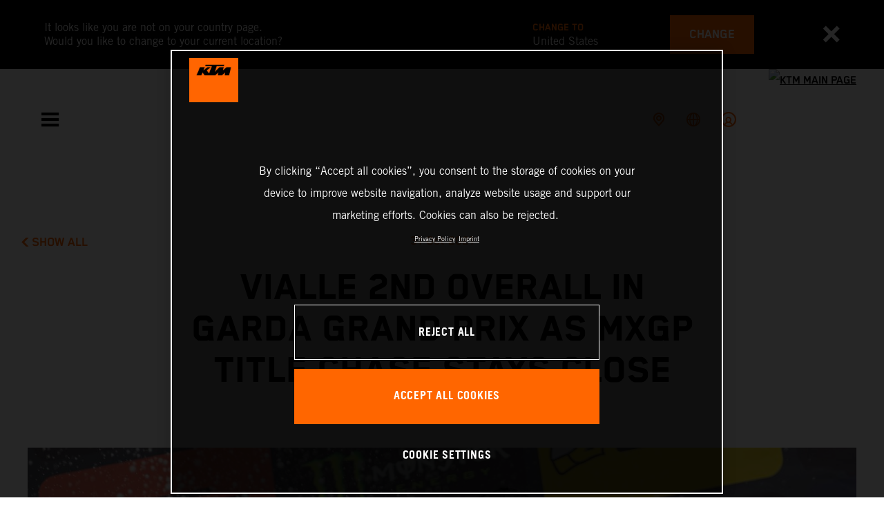

--- FILE ---
content_type: text/html;charset=utf-8
request_url: https://www.ktm.com/en-int/racing/racing-news/vialle-2nd-overall-in-garda-grand-prix-as-mxgp-title-chase-stays.html
body_size: 111393
content:

<!DOCTYPE html>
<html lang="en">
  <head>
    <meta charset="UTF-8"/>
    <meta name="viewport" content="width=device-width, initial-scale=1"/>
    
    <title>Vialle 2nd overall in Garda Grand Prix as MXGP title chase stays close | KTM</title>
    <meta name="description" content="The third and final race across the stony and hard soil of the Pietramurata circuit saw Red Bull KTM Factory Racing’s Tom Vialle put in a strong > Read more"/>
    <meta name="template" content="ktm-news-page-template"/>
    <meta property="og:title" content="Vialle 2nd overall in Garda Grand Prix as MXGP title chase stays close | KTM"/>
    <meta property="og:description" content="The third and final race across the stony and hard soil of the Pietramurata circuit saw Red Bull KTM Factory Racing’s Tom Vialle put in a strong > Read more"/>
    <meta property="og:image" content="https://s7g10.scene7.com/is/image/ktm/TV_Garda?$ogimage$"/>
    <meta property="og:url" content="https://www.ktm.com/en-int/racing/racing-news/vialle-2nd-overall-in-garda-grand-prix-as-mxgp-title-chase-stays.html"/>
    <meta property="og:type" content="website"/>

    


    

    

    <script defer type="text/javascript" src="/.rum/@adobe/helix-rum-js@%5E2/dist/rum-standalone.js"></script>
<link rel="alternate" hreflang="en-IE" href="https://www.ktm.com/en-ie/racing/racing-news/vialle-2nd-overall-in-garda-grand-prix-as-mxgp-title-chase-stays.html"/>
    <link rel="alternate" hreflang="en-US" href="https://www.ktm.com/en-us/racing/racing-news/vialle-2nd-overall-in-garda-grand-prix-as-mxgp-title-chase-stays.html"/>
    <link rel="alternate" hreflang="en-EE" href="https://www.ktm.com/en-ee/racing/racing-news/vialle-2nd-overall-in-garda-grand-prix-as-mxgp-title-chase-stays.html"/>
    <link rel="alternate" hreflang="en-MM" href="https://www.ktm.com/en-mm/racing/racing-news/vialle-2nd-overall-in-garda-grand-prix-as-mxgp-title-chase-stays.html"/>
    <link rel="alternate" hreflang="fr-NC" href="https://www.ktm.com/fr-nc/racing/racing-news/vialle-2nd-overall-in-garda-grand-prix-as-mxgp-title-chase-stays.html"/>
    <link rel="alternate" hreflang="en-EG" href="https://www.ktm.com/en-eg/racing/racing-news/vialle-2nd-overall-in-garda-grand-prix-as-mxgp-title-chase-stays.html"/>
    <link rel="alternate" hreflang="es-BO" href="https://www.ktm.com/es-bo/racing/racing-news/vialle-2nd-overall-in-garda-grand-prix-as-mxgp-title-chase-stays.html"/>
    <link rel="alternate" hreflang="en-IN" href="https://www.ktm.com/en-in/racing/racing-news/vialle-2nd-overall-in-garda-grand-prix-as-mxgp-title-chase-stays.html"/>
    <link rel="alternate" hreflang="en-AE" href="https://www.ktm.com/en-ae/racing/racing-news/vialle-2nd-overall-in-garda-grand-prix-as-mxgp-title-chase-stays.html"/>
    <link rel="alternate" hreflang="en-ZA" href="https://www.ktm.com/en-za/racing/racing-news/vialle-2nd-overall-in-garda-grand-prix-as-mxgp-title-chase-stays.html"/>
    <link rel="alternate" hreflang="en-IQ" href="https://www.ktm.com/en-iq/racing/racing-news/vialle-2nd-overall-in-garda-grand-prix-as-mxgp-title-chase-stays.html"/>
    <link rel="alternate" hreflang="zh-CN" href="https://www.ktm.com/zh-cn/racing/racing-news/vialle-2nd-overall-in-garda-grand-prix-as-mxgp-title-chase-stays.html"/>
    <link rel="alternate" hreflang="en-MY" href="https://www.ktm.com/en-my/racing/racing-news/vialle-2nd-overall-in-garda-grand-prix-as-mxgp-title-chase-stays.html"/>
    <link rel="alternate" hreflang="fr-MU" href="https://www.ktm.com/fr-mu/racing/racing-news/vialle-2nd-overall-in-garda-grand-prix-as-mxgp-title-chase-stays.html"/>
    <link rel="alternate" hreflang="en-AU" href="https://www.ktm.com/en-au/racing/racing-news/vialle-2nd-overall-in-garda-grand-prix-as-mxgp-title-chase-stays.html"/>
    <link rel="alternate" hreflang="en-NG" href="https://www.ktm.com/en-ng/racing/racing-news/vialle-2nd-overall-in-garda-grand-prix-as-mxgp-title-chase-stays.html"/>
    <link rel="alternate" hreflang="en-VN" href="https://www.ktm.com/en-vn/racing/racing-news/vialle-2nd-overall-in-garda-grand-prix-as-mxgp-title-chase-stays.html"/>
    <link rel="alternate" hreflang="de-CH" href="https://www.ktm.com/de-ch/racing/racing-news/vialle-2nd-overall-in-garda-grand-prix-as-mxgp-title-chase-stays.html"/>
    <link rel="alternate" hreflang="ja-JP" href="https://www.ktm.com/ja-jp/racing/racing-news/vialle-2nd-overall-in-garda-grand-prix-as-mxgp-title-chase-stays.html"/>
    <link rel="alternate" hreflang="en-RO" href="https://www.ktm.com/en-ro/racing/racing-news/vialle-2nd-overall-in-garda-grand-prix-as-mxgp-title-chase-stays.html"/>
    <link rel="alternate" hreflang="en-NL" href="https://www.ktm.com/en-nl/racing/racing-news/vialle-2nd-overall-in-garda-grand-prix-as-mxgp-title-chase-stays.html"/>
    <link rel="alternate" hreflang="en-NO" href="https://www.ktm.com/en-no/racing/racing-news/vialle-2nd-overall-in-garda-grand-prix-as-mxgp-title-chase-stays.html"/>
    <link rel="alternate" hreflang="en-RS" href="https://www.ktm.com/en-rs/racing/racing-news/vialle-2nd-overall-in-garda-grand-prix-as-mxgp-title-chase-stays.html"/>
    <link rel="alternate" hreflang="en-BE" href="https://www.ktm.com/en-be/racing/racing-news/vialle-2nd-overall-in-garda-grand-prix-as-mxgp-title-chase-stays.html"/>
    <link rel="alternate" hreflang="en-FI" href="https://www.ktm.com/en-fi/racing/racing-news/vialle-2nd-overall-in-garda-grand-prix-as-mxgp-title-chase-stays.html"/>
    <link rel="alternate" hreflang="en-RU" href="https://www.ktm.com/en-ru/racing/racing-news/vialle-2nd-overall-in-garda-grand-prix-as-mxgp-title-chase-stays.html"/>
    <link rel="alternate" hreflang="en-BD" href="https://www.ktm.com/en-bd/racing/racing-news/vialle-2nd-overall-in-garda-grand-prix-as-mxgp-title-chase-stays.html"/>
    <link rel="alternate" hreflang="en-NP" href="https://www.ktm.com/en-np/racing/racing-news/vialle-2nd-overall-in-garda-grand-prix-as-mxgp-title-chase-stays.html"/>
    <link rel="alternate" hreflang="en-JO" href="https://www.ktm.com/en-jo/racing/racing-news/vialle-2nd-overall-in-garda-grand-prix-as-mxgp-title-chase-stays.html"/>
    <link rel="alternate" hreflang="es-GT" href="https://www.ktm.com/es-gt/racing/racing-news/vialle-2nd-overall-in-garda-grand-prix-as-mxgp-title-chase-stays.html"/>
    <link rel="alternate" hreflang="en" href="https://www.ktm.com/en-int/racing/racing-news/vialle-2nd-overall-in-garda-grand-prix-as-mxgp-title-chase-stays.html"/>
    <link rel="alternate" hreflang="es-CR" href="https://www.ktm.com/es-cr/racing/racing-news/vialle-2nd-overall-in-garda-grand-prix-as-mxgp-title-chase-stays.html"/>
    <link rel="alternate" hreflang="en-BH" href="https://www.ktm.com/en-bh/racing/racing-news/vialle-2nd-overall-in-garda-grand-prix-as-mxgp-title-chase-stays.html"/>
    <link rel="alternate" hreflang="es-CL" href="https://www.ktm.com/es-cl/racing/racing-news/vialle-2nd-overall-in-garda-grand-prix-as-mxgp-title-chase-stays.html"/>
    <link rel="alternate" hreflang="fr-CA" href="https://www.ktm.com/fr-ca/racing/racing-news/vialle-2nd-overall-in-garda-grand-prix-as-mxgp-title-chase-stays.html"/>
    <link rel="alternate" hreflang="es-CO" href="https://www.ktm.com/es-co/racing/racing-news/vialle-2nd-overall-in-garda-grand-prix-as-mxgp-title-chase-stays.html"/>
    <link rel="alternate" hreflang="es-PE" href="https://www.ktm.com/es-pe/racing/racing-news/vialle-2nd-overall-in-garda-grand-prix-as-mxgp-title-chase-stays.html"/>
    <link rel="alternate" hreflang="en-NZ" href="https://www.ktm.com/en-nz/racing/racing-news/vialle-2nd-overall-in-garda-grand-prix-as-mxgp-title-chase-stays.html"/>
    <link rel="alternate" hreflang="en-SA" href="https://www.ktm.com/en-sa/racing/racing-news/vialle-2nd-overall-in-garda-grand-prix-as-mxgp-title-chase-stays.html"/>
    <link rel="alternate" hreflang="es-PA" href="https://www.ktm.com/es-pa/racing/racing-news/vialle-2nd-overall-in-garda-grand-prix-as-mxgp-title-chase-stays.html"/>
    <link rel="alternate" hreflang="fr-BE" href="https://www.ktm.com/fr-be/racing/racing-news/vialle-2nd-overall-in-garda-grand-prix-as-mxgp-title-chase-stays.html"/>
    <link rel="alternate" hreflang="en-SC" href="https://www.ktm.com/en-sc/racing/racing-news/vialle-2nd-overall-in-garda-grand-prix-as-mxgp-title-chase-stays.html"/>
    <link rel="alternate" hreflang="en-SE" href="https://www.ktm.com/en-se/racing/racing-news/vialle-2nd-overall-in-garda-grand-prix-as-mxgp-title-chase-stays.html"/>
    <link rel="alternate" hreflang="fr-BJ" href="https://www.ktm.com/fr-bj/racing/racing-news/vialle-2nd-overall-in-garda-grand-prix-as-mxgp-title-chase-stays.html"/>
    <link rel="alternate" hreflang="en-SG" href="https://www.ktm.com/en-sg/racing/racing-news/vialle-2nd-overall-in-garda-grand-prix-as-mxgp-title-chase-stays.html"/>
    <link rel="alternate" hreflang="it-CH" href="https://www.ktm.com/it-ch/racing/racing-news/vialle-2nd-overall-in-garda-grand-prix-as-mxgp-title-chase-stays.html"/>
    <link rel="alternate" hreflang="en-SI" href="https://www.ktm.com/en-si/racing/racing-news/vialle-2nd-overall-in-garda-grand-prix-as-mxgp-title-chase-stays.html"/>
    <link rel="alternate" hreflang="fr-FR" href="https://www.ktm.com/fr-fr/racing/racing-news/vialle-2nd-overall-in-garda-grand-prix-as-mxgp-title-chase-stays.html"/>
    <link rel="alternate" hreflang="en-SK" href="https://www.ktm.com/en-sk/racing/racing-news/vialle-2nd-overall-in-garda-grand-prix-as-mxgp-title-chase-stays.html"/>
    <link rel="alternate" hreflang="en-GB" href="https://www.ktm.com/en-gb/racing/racing-news/vialle-2nd-overall-in-garda-grand-prix-as-mxgp-title-chase-stays.html"/>
    <link rel="alternate" hreflang="en-KE" href="https://www.ktm.com/en-ke/racing/racing-news/vialle-2nd-overall-in-garda-grand-prix-as-mxgp-title-chase-stays.html"/>
    <link rel="alternate" hreflang="en-KH" href="https://www.ktm.com/en-kh/racing/racing-news/vialle-2nd-overall-in-garda-grand-prix-as-mxgp-title-chase-stays.html"/>
    <link rel="alternate" hreflang="en-CA" href="https://www.ktm.com/en-ca/racing/racing-news/vialle-2nd-overall-in-garda-grand-prix-as-mxgp-title-chase-stays.html"/>
    <link rel="alternate" hreflang="fr-TG" href="https://www.ktm.com/fr-tg/racing/racing-news/vialle-2nd-overall-in-garda-grand-prix-as-mxgp-title-chase-stays.html"/>
    <link rel="alternate" hreflang="fr-PF" href="https://www.ktm.com/fr-pf/racing/racing-news/vialle-2nd-overall-in-garda-grand-prix-as-mxgp-title-chase-stays.html"/>
    <link rel="alternate" hreflang="en-KR" href="https://www.ktm.com/en-kr/racing/racing-news/vialle-2nd-overall-in-garda-grand-prix-as-mxgp-title-chase-stays.html"/>
    <link rel="alternate" hreflang="es-PY" href="https://www.ktm.com/es-py/racing/racing-news/vialle-2nd-overall-in-garda-grand-prix-as-mxgp-title-chase-stays.html"/>
    <link rel="alternate" hreflang="en-GR" href="https://www.ktm.com/en-gr/racing/racing-news/vialle-2nd-overall-in-garda-grand-prix-as-mxgp-title-chase-stays.html"/>
    <link rel="alternate" hreflang="de-AT" href="https://www.ktm.com/de-at/racing/racing-news/vialle-2nd-overall-in-garda-grand-prix-as-mxgp-title-chase-stays.html"/>
    <link rel="alternate" hreflang="en-KW" href="https://www.ktm.com/en-kw/racing/racing-news/vialle-2nd-overall-in-garda-grand-prix-as-mxgp-title-chase-stays.html"/>
    <link rel="alternate" hreflang="fr-CH" href="https://www.ktm.com/fr-ch/racing/racing-news/vialle-2nd-overall-in-garda-grand-prix-as-mxgp-title-chase-stays.html"/>
    <link rel="alternate" hreflang="es-EC" href="https://www.ktm.com/es-ec/racing/racing-news/vialle-2nd-overall-in-garda-grand-prix-as-mxgp-title-chase-stays.html"/>
    <link rel="alternate" hreflang="en-CY" href="https://www.ktm.com/en-cy/racing/racing-news/vialle-2nd-overall-in-garda-grand-prix-as-mxgp-title-chase-stays.html"/>
    <link rel="alternate" hreflang="en-LB" href="https://www.ktm.com/en-lb/racing/racing-news/vialle-2nd-overall-in-garda-grand-prix-as-mxgp-title-chase-stays.html"/>
    <link rel="alternate" hreflang="en-PH" href="https://www.ktm.com/en-ph/racing/racing-news/vialle-2nd-overall-in-garda-grand-prix-as-mxgp-title-chase-stays.html"/>
    <link rel="alternate" hreflang="en-PL" href="https://www.ktm.com/en-pl/racing/racing-news/vialle-2nd-overall-in-garda-grand-prix-as-mxgp-title-chase-stays.html"/>
    <link rel="alternate" hreflang="de-DE" href="https://www.ktm.com/de-de/racing/racing-news/vialle-2nd-overall-in-garda-grand-prix-as-mxgp-title-chase-stays.html"/>
    <link rel="alternate" hreflang="en-LK" href="https://www.ktm.com/en-lk/racing/racing-news/vialle-2nd-overall-in-garda-grand-prix-as-mxgp-title-chase-stays.html"/>
    <link rel="alternate" hreflang="en-TR" href="https://www.ktm.com/en-tr/racing/racing-news/vialle-2nd-overall-in-garda-grand-prix-as-mxgp-title-chase-stays.html"/>
    <link rel="alternate" hreflang="fr-MA" href="https://www.ktm.com/fr-ma/racing/racing-news/vialle-2nd-overall-in-garda-grand-prix-as-mxgp-title-chase-stays.html"/>
    <link rel="alternate" hreflang="pt-BR" href="https://www.ktm.com/pt-br/racing/racing-news/vialle-2nd-overall-in-garda-grand-prix-as-mxgp-title-chase-stays.html"/>
    <link rel="alternate" hreflang="en-HK" href="https://www.ktm.com/en-hk/racing/racing-news/vialle-2nd-overall-in-garda-grand-prix-as-mxgp-title-chase-stays.html"/>
    <link rel="alternate" hreflang="en-TW" href="https://www.ktm.com/en-tw/racing/racing-news/vialle-2nd-overall-in-garda-grand-prix-as-mxgp-title-chase-stays.html"/>
    <link rel="alternate" hreflang="es-UY" href="https://www.ktm.com/es-uy/racing/racing-news/vialle-2nd-overall-in-garda-grand-prix-as-mxgp-title-chase-stays.html"/>
    <link rel="alternate" hreflang="en-PT" href="https://www.ktm.com/en-pt/racing/racing-news/vialle-2nd-overall-in-garda-grand-prix-as-mxgp-title-chase-stays.html"/>
    <link rel="alternate" hreflang="es-ES" href="https://www.ktm.com/es-es/racing/racing-news/vialle-2nd-overall-in-garda-grand-prix-as-mxgp-title-chase-stays.html"/>
    <link rel="alternate" hreflang="en-DK" href="https://www.ktm.com/en-dk/racing/racing-news/vialle-2nd-overall-in-garda-grand-prix-as-mxgp-title-chase-stays.html"/>
    <link rel="alternate" hreflang="es-VE" href="https://www.ktm.com/es-ve/racing/racing-news/vialle-2nd-overall-in-garda-grand-prix-as-mxgp-title-chase-stays.html"/>
    <link rel="alternate" hreflang="fr-MG" href="https://www.ktm.com/fr-mg/racing/racing-news/vialle-2nd-overall-in-garda-grand-prix-as-mxgp-title-chase-stays.html"/>
    <link rel="alternate" hreflang="en-LT" href="https://www.ktm.com/en-lt/racing/racing-news/vialle-2nd-overall-in-garda-grand-prix-as-mxgp-title-chase-stays.html"/>
    <link rel="alternate" hreflang="es-MX" href="https://www.ktm.com/es-mx/racing/racing-news/vialle-2nd-overall-in-garda-grand-prix-as-mxgp-title-chase-stays.html"/>
    <link rel="alternate" hreflang="en-DO" href="https://www.ktm.com/en-do/racing/racing-news/vialle-2nd-overall-in-garda-grand-prix-as-mxgp-title-chase-stays.html"/>
    <link rel="alternate" hreflang="en-HR" href="https://www.ktm.com/en-hr/racing/racing-news/vialle-2nd-overall-in-garda-grand-prix-as-mxgp-title-chase-stays.html"/>
    <link rel="alternate" hreflang="en-LV" href="https://www.ktm.com/en-lv/racing/racing-news/vialle-2nd-overall-in-garda-grand-prix-as-mxgp-title-chase-stays.html"/>
    <link rel="alternate" hreflang="en-HU" href="https://www.ktm.com/en-hu/racing/racing-news/vialle-2nd-overall-in-garda-grand-prix-as-mxgp-title-chase-stays.html"/>
    <link rel="alternate" hreflang="it-IT" href="https://www.ktm.com/it-it/racing/racing-news/vialle-2nd-overall-in-garda-grand-prix-as-mxgp-title-chase-stays.html"/>
    <link rel="alternate" hreflang="es-AR" href="https://www.ktm.com/es-ar/racing/racing-news/vialle-2nd-overall-in-garda-grand-prix-as-mxgp-title-chase-stays.html"/>
    <link rel="alternate" hreflang="en-QA" href="https://www.ktm.com/en-qa/racing/racing-news/vialle-2nd-overall-in-garda-grand-prix-as-mxgp-title-chase-stays.html"/>
    <link rel="alternate" hreflang="fr-LU" href="https://www.ktm.com/fr-lu/racing/racing-news/vialle-2nd-overall-in-garda-grand-prix-as-mxgp-title-chase-stays.html"/>
    <link rel="alternate" hreflang="es-NI" href="https://www.ktm.com/es-ni/racing/racing-news/vialle-2nd-overall-in-garda-grand-prix-as-mxgp-title-chase-stays.html"/>
    <link rel="alternate" hreflang="en-ID" href="https://www.ktm.com/en-id/racing/racing-news/vialle-2nd-overall-in-garda-grand-prix-as-mxgp-title-chase-stays.html"/>



    <!-- Google Tag Manager -->
    <script>(function(w,d,s,l,i){w[l]=w[l]||[];w[l].push({'gtm.start':
            new Date().getTime(),event:'gtm.js','gtm.pageId':"68943021"});
        var f=d.getElementsByTagName(s)[0],
            j=d.createElement(s),dl=l!='dataLayer'?'&l='+l:'';j.async=true;j.src=
            'https://www.googletagmanager.com/gtm.js?id='+i+dl;f.parentNode.insertBefore(j,f);
    })(window,document,'script','dataLayer',"GTM-5GFGV2");
    </script>
    <!-- End Google Tag Manager -->




    <script>
      !function (sCDN, sCDNProject, sCDNWorkspace, sCDNVers) {
        if (
            window.localStorage !== null &&
            typeof window.localStorage === "object" &&
            typeof window.localStorage.getItem === "function" &&
            window.sessionStorage !== null &&
            typeof window.sessionStorage === "object" &&
            typeof window.sessionStorage.getItem === "function"
        ) {
          sCDNVers =
              window.sessionStorage.getItem("jts_preview_version") ||
              window.localStorage.getItem("jts_preview_version") ||
              sCDNVers;
        }
        window.jentis = window.jentis || {};
        window.jentis.config = window.jentis.config || {};
        window.jentis.config.frontend = window.jentis.config.frontend || {};
        window.jentis.config.frontend.cdnhost =
            sCDN + "/get/" + sCDNWorkspace + "/web/" + sCDNVers + "/";
        window.jentis.config.frontend.vers = sCDNVers;
        window.jentis.config.frontend.env = sCDNWorkspace;
        window.jentis.config.frontend.project = sCDNProject;
        window._jts = window._jts || [];
        var f = document.getElementsByTagName("script")[0];
        var j = document.createElement("script");
        j.async = true;
        j.src = window.jentis.config.frontend.cdnhost + "umoj9t.js";
        f.parentNode.insertBefore(j, f);
      }("https://gq1li9.ktm.com", "ktm-com", "live", "_");

      _jts.push({ track: "pageview" });
      _jts.push({ track: "submit" });
    </script>




    <script src="https://cdn.cookielaw.org/scripttemplates/otSDKStub.js" data-document-language="true" type="text/javascript" charset="UTF-8" data-domain-script="4ceffab1-4567-4a2f-afd8-13c433741ab5"></script>
    <script type="text/javascript">
         function OptanonWrapper () {
            var html = document.getElementsByTagName('html')[0];
            // eslint-disable-next-line no-undef
            html.dispatchEvent(new CustomEvent('consentChanged', { detail: { activeGroups: OptanonActiveGroups } }));
        }
    </script>




    



    
        
    
<link rel="stylesheet" href="/etc.clientlibs/ktm-common/clientlibs/ktm.lc-31d6cfe0d16ae931b73c-a651043aad8c5cbebfdb-8e3b6648a3576234f748-5a89745d86140bc15b93-31d6cfe0d16ae931b73c-d3c1b7767953b276e864-lc.min.css" type="text/css">
<link rel="stylesheet" href="/etc.clientlibs/ktm-common/clientlibs/clientlib-grid.lc-86852e7323ed8019b9c2f1321e88cda7-lc.min.css" type="text/css">
<link rel="stylesheet" href="/etc.clientlibs/ktm-common/frontend2/brands/ktm.lc-ed49fefb16eb9f42f2547b944aa4bf8a-lc.min.css" type="text/css">



    
    
    
    
    
    
    
    <meta http-equiv="X-UA-Compatible" content="IE=edge"/>





    <link rel="canonical" href="https://www.ktm.com/en-int/racing/racing-news/vialle-2nd-overall-in-garda-grand-prix-as-mxgp-title-chase-stays.html"/>


    
    
    

    

    
    
    

    
    <link rel="icon" sizes="32x32" href="/icon-32x32.png"/>
    <link rel="icon" sizes="128x128" href="/icon-128x128.png"/>
    <link rel="icon" sizes="180x180" href="/icon-180x180.png"/>
    <link rel="icon" sizes="192x192" href="/icon-192x192.png"/>

    <link rel="apple-touch-icon" href="/icon.png"/>
    <link rel="apple-touch-icon-precomposed" href="/icon.png"/>
    <link rel="apple-touch-icon" sizes="32x32" href="/icon-32x32.png"/>
    <link rel="apple-touch-icon" sizes="120x120" href="/icon-120x120.png"/>
    <link rel="apple-touch-icon-precompiled" sizes="120x120" href="/icon-120x120.png"/>
    <link rel="apple-touch-icon" sizes="128x128" href="/icon-128x128.png"/>
    <link rel="apple-touch-icon" sizes="152x152" href="/icon-152x152.png"/>
    <link rel="apple-touch-icon-precompiled" sizes="152x152" href="/icon-152x152.png"/>
    <link rel="apple-touch-icon" sizes="167x167" href="/icon-167x167.png"/>
    <link rel="apple-touch-icon" sizes="180x180" href="/icon-180x180.png"/>
    <link rel="apple-touch-icon" sizes="192x192" href="/icon-192x192.png"/>


    

    <script id="pageInfo" type="application/json">
{
  "path" : "/content/websites/ktm-com/others/int/en/racing/racing-news/vialle-2nd-overall-in-garda-grand-prix-as-mxgp-title-chase-stays",
  "brand" : "ktm"
}
    </script>

</head>
  <body class="basicpage page">
    
<div class="c-country-suggestion-bar component js-country-suggestion-bar" data-isGG="false" data-isHQV="false">
  <div class="c-country-suggestion-bar__container">
    <p class="c-country-suggestion-bar__container-infotext component js-infotext"></p>
    <div class="c-country-suggestion-bar__container-country-suggestion">
      <p class="component js-destination-label"></p>
      <p class="component js-country-name"></p>
    </div>
    <button class="c-country-suggestion-bar__container-button component js-button-element"></button>
    <div class="c-btn__link c-btn__link-icon component js-button-close">
      <div class="c-btn__icon component">
        <i class="icon icon-delete"></i>
      </div>
    </div>
  </div>
</div>

    
    
      



      

  <!-- Google Tag Manager (noscript) -->
  <noscript>
    <iframe src="https://www.googletagmanager.com/ns.html?id=GTM-5GFGV2" height="0" width="0" style="display:none;visibility:hidden"></iframe>
  </noscript>
  <!-- End Google Tag Manager (noscript) -->

<div class="root responsivegrid">


<div class="aem-Grid aem-Grid--12 aem-Grid--default--12 ">
    
    <div class="header aem-GridColumn aem-GridColumn--default--12">
    
<!-- Start of Cached Component (Jan 21, 2026, 1:22:56 AM, justRefreshed=false) -->
<!-- /content/websites/ktm-com/others/int/en @ ktm-com/components/structure/navigation @ DISABLED (still valid for 2.73 min) -->

<!-- Start of Cached Component (Jan 21, 2026, 1:19:21 AM, justRefreshed=false) -->
<!-- /content/websites/ktm-com/others/int/en @ ktm-com/components/structure/navigation @ DISABLED (still valid for 30.11 min) -->

  
  
    <header class="nav js-nav component">
      <div class="container">
        <div class="nav">
          <button class="nav__menu-toggle js-menu-toggle"><i class="icon icon-menu"></i><i class="icon icon-delete"></i></button>
          <button class="nav__menu-toggle nav__menu-toggle-desktop js-menu-toggle-desktop">
            <i class="icon icon-delete"></i>
          </button>
          <nav class="nav__items js-nav-items js-calcviewheight" data-offset-sm="185" data-offset-md="115" data-height-auto-lg="true" data-height-auto-xl="true">
            <!--/* Top-Level Navigation List /*-->
            <ul>
              <li class="js-has-items accordion" data-opened="false">
                <span class="heading" href="/content/websites/ktm-com/others/int/en/models.html" target="_self">Models</span>
                <div class="content">
                  <!--/* Second-Level Navigation List /*-->
                  
  <ul class="nav__models js-nav-models">
    <!--/*
            range selector, only used in mobile-view (= drop-down with segments)
    /*-->
    <li class="range-list js-range-list accordion">
      <span class="heading d-lg-none">Select range</span>
      <div class="content">
        <ul>
          <li data-segment-id="9ff81cbc-9106-41cc-8cbf-b2ac01e6eba1">
            MOTOCROSS
            
          </li>
        
          <li data-segment-id="fee46842-87f7-41ac-b025-3a1e6e5f494d">
            ENDURO
            
          </li>
        
          <li data-segment-id="ce0e218a-f2f8-46e9-b1a7-541472cec9c3">
            CROSS COUNTRY
            
          </li>
        
          <li data-segment-id="4d3f1ad3-0c02-406d-8d9c-f345c641b4c6">
            Electric
            
          </li>
        
          <li data-segment-id="defa183c-d696-4312-bc1f-d4cc31c2056f">
            Dual Sport
            
          </li>
        
          <li data-segment-id="9010dbee-e961-4673-b148-2662c3465194">
            Adventure
            
          </li>
        
          <li data-segment-id="efd7856d-0b42-4d0d-a791-74c46c751fac">
            SPORTS TOURER
            
          </li>
        
          <li data-segment-id="5c075c5d-8397-4e35-9bbf-6801f9000935">
            Supermoto
            
          </li>
        
          <li data-segment-id="754f4bcb-55fe-4675-b568-51ce16b1169c">
            Naked Bike
            
          </li>
        
          <li data-segment-id="801d2d7b-3a36-48b5-aabe-48eb7d0ba76a">
            Supersport
            
          </li>
        
          <li data-segment-id="791f6db4-be0d-448e-be33-1d71ef22246a">
            BRABUS
            
          </li>
        </ul>
      </div>
    </li>
    <li>
      <!--/*
             iterate over segment pages
      /*-->
      <ul class="segments-list js-segment-list">
        <li data-segment-id="9ff81cbc-9106-41cc-8cbf-b2ac01e6eba1">
          <div class="container active-element">
            <aside>
              <p class="heading-h3">
                <a href="https://www.ktm.com/en-int/models/motocross.html">MOTOCROSS
                  <i class="icon icon-arrow_right"></i>
                  
                </a>
              </p>
              <p class="d-none d-md-block heading-h5"></p>
              <div class="c-btn d-none d-md-flex">
                <a href="https://www.ktm.com/en-int/models/motocross.html" class="c-btn__link c-btn__link--primary-dark">DISCOVER</a>
              </div>
            </aside>
            <section>
              <!--/*
                      iterate over engine-type pages (if exists)
              /*-->
              <ul class="engine-list-wrapper">
                <li class="js-engine-list accordion engine-list">
                  <div class="heading engineGroup">4-stroke</div>
                  <div class="content">
                    <!--/*
                            iterate over model pages
                    /*-->
                    <ul class="bike-list">
                      <li>
                        <a href="https://www.ktm.com/en-int/models/motocross/4-stroke/2026-ktm-450-sx-ffactoryedition.html">
                          2026 KTM 450 SX-F FACTORY EDITION
                          
                        </a>
                      </li>
                    
                      <li>
                        <a href="https://www.ktm.com/en-int/models/motocross/4-stroke/2026-ktm-250-sx-ffactoryedition.html">
                          2026 KTM 250 SX-F FACTORY EDITION
                          
                        </a>
                      </li>
                    
                      <li>
                        <a href="https://www.ktm.com/en-int/models/motocross/4-stroke/2026-ktm-450-sx-f.html">
                          2026 KTM 450 SX-F
                          
                        </a>
                      </li>
                    
                      <li>
                        <a href="https://www.ktm.com/en-int/models/motocross/4-stroke/2026-ktm-350-sx-f.html">
                          2026 KTM 350 SX-F
                          
                        </a>
                      </li>
                    
                      <li>
                        <a href="https://www.ktm.com/en-int/models/motocross/4-stroke/2026-ktm-250-sx-f.html">
                          2026 KTM 250 SX-F
                          
                        </a>
                      </li>
                    
                      <li>
                        <a href="https://www.ktm.com/en-int/models/motocross/4-stroke/2025-ktm-250-sx-fadamoedition.html">
                          2025 KTM 250 SX-F ADAMO EDITION
                          
                        </a>
                      </li>
                    </ul>
                  </div>
                </li>
              
                <li class="js-engine-list accordion engine-list">
                  <div class="heading engineGroup">2-stroke</div>
                  <div class="content">
                    <!--/*
                            iterate over model pages
                    /*-->
                    <ul class="bike-list">
                      <li>
                        <a href="https://www.ktm.com/en-int/models/motocross/2-stroke/2026-ktm-300-sx.html">
                          2026 KTM 300 SX
                          
                        </a>
                      </li>
                    
                      <li>
                        <a href="https://www.ktm.com/en-int/models/motocross/2-stroke/2026-ktm-250-sx.html">
                          2026 KTM 250 SX
                          
                        </a>
                      </li>
                    
                      <li>
                        <a href="https://www.ktm.com/en-int/models/motocross/2-stroke/2026-ktm-125-sx.html">
                          2026 KTM 125 SX
                          
                        </a>
                      </li>
                    
                      <li>
                        <a href="https://www.ktm.com/en-int/models/motocross/2-stroke/2026-ktm-85-sx-1916.html">
                          2026 KTM 85 SX 19/16
                          
                        </a>
                      </li>
                    
                      <li>
                        <a href="https://www.ktm.com/en-int/models/motocross/2-stroke/2026-ktm-85-sx-1714.html">
                          2026 KTM 85 SX 17/14
                          
                        </a>
                      </li>
                    
                      <li>
                        <a href="https://www.ktm.com/en-int/models/motocross/2-stroke/2026-ktm-65-sx.html">
                          2026 KTM 65 SX
                          
                        </a>
                      </li>
                    
                      <li>
                        <a href="https://www.ktm.com/en-int/models/motocross/2-stroke/2026-ktm-50-sx-factoryedition.html">
                          2026 KTM 50 SX FACTORY EDITION
                          
                        </a>
                      </li>
                    
                      <li>
                        <a href="https://www.ktm.com/en-int/models/motocross/2-stroke/2026-ktm-50-sx.html">
                          2026 KTM 50 SX
                          
                        </a>
                      </li>
                    </ul>
                  </div>
                </li>
              
                <li class="js-engine-list accordion engine-list">
                  <div class="heading engineGroup">Electric</div>
                  <div class="content">
                    <!--/*
                            iterate over model pages
                    /*-->
                    <ul class="bike-list">
                      <li>
                        <a href="https://www.ktm.com/en-int/models/motocross/electric/2025-ktm-sx-e-3.html">
                          2025 KTM SX-E 3
                          
                        </a>
                      </li>
                    
                      <li>
                        <a href="https://www.ktm.com/en-int/models/motocross/electric/2025-ktm-sx-e-2.html">
                          2025 KTM SX-E 2
                          
                        </a>
                      </li>
                    </ul>
                  </div>
                </li>
              </ul>
              <!--/*
                      iterate over model pages, if NO engine-type page as parent exists
              /*-->
              
            </section>
          </div>
        </li>
      
        <li data-segment-id="fee46842-87f7-41ac-b025-3a1e6e5f494d">
          <div class="container active-element">
            <aside>
              <p class="heading-h3">
                <a href="https://www.ktm.com/en-int/models/enduro.html">ENDURO
                  <i class="icon icon-arrow_right"></i>
                  
                </a>
              </p>
              <p class="d-none d-md-block heading-h5"></p>
              <div class="c-btn d-none d-md-flex">
                <a href="https://www.ktm.com/en-int/models/enduro.html" class="c-btn__link c-btn__link--primary-dark">DISCOVER</a>
              </div>
            </aside>
            <section>
              <!--/*
                      iterate over engine-type pages (if exists)
              /*-->
              <ul class="engine-list-wrapper">
                <li class="js-engine-list accordion engine-list">
                  <div class="heading engineGroup">4-stroke</div>
                  <div class="content">
                    <!--/*
                            iterate over model pages
                    /*-->
                    <ul class="bike-list">
                      <li>
                        <a href="https://www.ktm.com/en-int/models/enduro/4-stroke/2026-ktm-500-excf6days.html">
                          2026 KTM 500 EXC-F 6DAYS
                          
                        </a>
                      </li>
                    
                      <li>
                        <a href="https://www.ktm.com/en-int/models/enduro/4-stroke/2026-ktm-450-excf6days.html">
                          2026 KTM 450 EXC-F 6DAYS
                          
                        </a>
                      </li>
                    
                      <li>
                        <a href="https://www.ktm.com/en-int/models/enduro/4-stroke/2026-ktm-350-excf6days.html">
                          2026 KTM 350 EXC-F 6DAYS
                          
                        </a>
                      </li>
                    
                      <li>
                        <a href="https://www.ktm.com/en-int/models/enduro/4-stroke/2026-ktm-250-excf6days.html">
                          2026 KTM 250 EXC-F 6DAYS
                          
                        </a>
                      </li>
                    
                      <li>
                        <a href="https://www.ktm.com/en-int/models/enduro/4-stroke/2026-ktm-500-excf.html">
                          2026 KTM 500 EXC-F
                          
                        </a>
                      </li>
                    
                      <li>
                        <a href="https://www.ktm.com/en-int/models/enduro/4-stroke/2026-ktm-450-excf.html">
                          2026 KTM 450 EXC-F
                          
                        </a>
                      </li>
                    
                      <li>
                        <a href="https://www.ktm.com/en-int/models/enduro/4-stroke/2026-ktm-350-excf.html">
                          2026 KTM 350 EXC-F
                          
                        </a>
                      </li>
                    
                      <li>
                        <a href="https://www.ktm.com/en-int/models/enduro/4-stroke/2026-ktm-250-excf.html">
                          2026 KTM 250 EXC-F
                          
                        </a>
                      </li>
                    
                      <li>
                        <a href="https://www.ktm.com/en-int/models/enduro/4-stroke/2026-ktm-450-xcfw.html">
                          2026 KTM 450 XCF-W
                          
                        </a>
                      </li>
                    
                      <li>
                        <a href="https://www.ktm.com/en-int/models/enduro/4-stroke/2025-ktm-500-excfchampionedition.html">
                          2025 KTM 500 EXC-F CHAMPION EDITION
                          
                        </a>
                      </li>
                    
                      <li>
                        <a href="https://www.ktm.com/en-int/models/enduro/4-stroke/2025-ktm-450-excfchampionedition.html">
                          2025 KTM 450 EXC-F CHAMPION EDITION
                          
                        </a>
                      </li>
                    
                      <li>
                        <a href="https://www.ktm.com/en-int/models/enduro/4-stroke/2025-ktm-350-excfchampionedition.html">
                          2025 KTM 350 EXC-F CHAMPION EDITION
                          
                        </a>
                      </li>
                    
                      <li>
                        <a href="https://www.ktm.com/en-int/models/enduro/4-stroke/2025-ktm-250-excfchampionedition.html">
                          2025 KTM 250 EXC-F CHAMPION EDITION
                          
                        </a>
                      </li>
                    </ul>
                  </div>
                </li>
              
                <li class="js-engine-list accordion engine-list">
                  <div class="heading engineGroup">2-stroke</div>
                  <div class="content">
                    <!--/*
                            iterate over model pages
                    /*-->
                    <ul class="bike-list">
                      <li>
                        <a href="https://www.ktm.com/en-int/models/enduro/2-stroke/2026-ktm-300-exc6days.html">
                          2026 KTM 300 EXC 6DAYS
                          
                        </a>
                      </li>
                    
                      <li>
                        <a href="https://www.ktm.com/en-int/models/enduro/2-stroke/2026-ktm-300-exchardenduro.html">
                          2026 KTM 300 EXC HARDENDURO
                          
                        </a>
                      </li>
                    
                      <li>
                        <a href="https://www.ktm.com/en-int/models/enduro/2-stroke/2026-ktm-300-exc.html">
                          2026 KTM 300 EXC
                          
                        </a>
                      </li>
                    
                      <li>
                        <a href="https://www.ktm.com/en-int/models/enduro/2-stroke/2026-ktm-300-xc-whardenduro.html">
                          2026 KTM 300 XC-W HARDENDURO
                          
                        </a>
                      </li>
                    
                      <li>
                        <a href="https://www.ktm.com/en-int/models/enduro/2-stroke/2026-ktm-300-xc-w.html">
                          2026 KTM 300 XC-W
                          
                        </a>
                      </li>
                    
                      <li>
                        <a href="https://www.ktm.com/en-int/models/enduro/2-stroke/2026-ktm-250-xc-w.html">
                          2026 KTM 250 XC-W
                          
                        </a>
                      </li>
                    
                      <li>
                        <a href="https://www.ktm.com/en-int/models/enduro/2-stroke/2026-ktm-150-xc-w.html">
                          2026 KTM 150 XC-W
                          
                        </a>
                      </li>
                    
                      <li>
                        <a href="https://www.ktm.com/en-int/models/enduro/2-stroke/2026-ktm-125-xc-w.html">
                          2026 KTM 125 XC-W
                          
                        </a>
                      </li>
                    
                      <li>
                        <a href="https://www.ktm.com/en-int/models/enduro/2-stroke/2025-ktm-300-excchampionedition.html">
                          2025 KTM 300 EXC CHAMPION EDITION
                          
                        </a>
                      </li>
                    
                      <li>
                        <a href="https://www.ktm.com/en-int/models/enduro/2-stroke/2025-ktm-250-excchampionedition.html">
                          2025 KTM 250 EXC CHAMPION EDITION
                          
                        </a>
                      </li>
                    
                      <li>
                        <a href="https://www.ktm.com/en-int/models/enduro/2-stroke/2025-ktm-300-xc-wchampionedition.html">
                          2025 KTM 300 XC-W CHAMPION EDITION
                          
                        </a>
                      </li>
                    
                      <li>
                        <a href="https://www.ktm.com/en-int/models/enduro/2-stroke/2025-ktm-300-xc-wfactoryedition.html">
                          2025 KTM 300 XC-W FACTORY EDITION
                          
                        </a>
                      </li>
                    </ul>
                  </div>
                </li>
              </ul>
              <!--/*
                      iterate over model pages, if NO engine-type page as parent exists
              /*-->
              
            </section>
          </div>
        </li>
      
        <li data-segment-id="ce0e218a-f2f8-46e9-b1a7-541472cec9c3">
          <div class="container active-element">
            <aside>
              <p class="heading-h3">
                <a href="https://www.ktm.com/en-int/models/cross-country.html">CROSS COUNTRY
                  <i class="icon icon-arrow_right"></i>
                  
                </a>
              </p>
              <p class="d-none d-md-block heading-h5"></p>
              <div class="c-btn d-none d-md-flex">
                <a href="https://www.ktm.com/en-int/models/cross-country.html" class="c-btn__link c-btn__link--primary-dark">DISCOVER</a>
              </div>
            </aside>
            <section>
              <!--/*
                      iterate over engine-type pages (if exists)
              /*-->
              <ul class="engine-list-wrapper">
                <li class="js-engine-list accordion engine-list">
                  <div class="heading engineGroup">4-stroke</div>
                  <div class="content">
                    <!--/*
                            iterate over model pages
                    /*-->
                    <ul class="bike-list">
                      <li>
                        <a href="https://www.ktm.com/en-int/models/cross-country/4-stroke/2026-ktm-450-xc-f.html">
                          2026 KTM 450 XC-F
                          
                        </a>
                      </li>
                    
                      <li>
                        <a href="https://www.ktm.com/en-int/models/cross-country/4-stroke/2026-ktm-250-xc-f.html">
                          2026 KTM 250 XC-F
                          
                        </a>
                      </li>
                    
                      <li>
                        <a href="https://www.ktm.com/en-int/models/cross-country/4-stroke/2026-ktm-350-xc-ffactoryedition.html">
                          2026 KTM 350 XC-F FACTORY EDITION
                          
                        </a>
                      </li>
                    </ul>
                  </div>
                </li>
              
                <li class="js-engine-list accordion engine-list">
                  <div class="heading engineGroup">2-stroke</div>
                  <div class="content">
                    <!--/*
                            iterate over model pages
                    /*-->
                    <ul class="bike-list">
                      <li>
                        <a href="https://www.ktm.com/en-int/models/cross-country/2-stroke/2026-ktm-300-xc.html">
                          2026 KTM 300 XC
                          
                        </a>
                      </li>
                    
                      <li>
                        <a href="https://www.ktm.com/en-int/models/cross-country/2-stroke/2026-ktm-250-xc.html">
                          2026 KTM 250 XC
                          
                        </a>
                      </li>
                    </ul>
                  </div>
                </li>
              </ul>
              <!--/*
                      iterate over model pages, if NO engine-type page as parent exists
              /*-->
              
            </section>
          </div>
        </li>
      
        <li data-segment-id="4d3f1ad3-0c02-406d-8d9c-f345c641b4c6">
          <div class="container active-element">
            <aside>
              <p class="heading-h3">
                <a href="https://www.ktm.com/en-int/models/electric.html">Electric
                  <i class="icon icon-arrow_right"></i>
                  
                </a>
              </p>
              <p class="d-none d-md-block heading-h5"></p>
              <div class="c-btn d-none d-md-flex">
                <a href="https://www.ktm.com/en-int/models/electric.html" class="c-btn__link c-btn__link--primary-dark">DISCOVER</a>
              </div>
            </aside>
            <section>
              <!--/*
                      iterate over engine-type pages (if exists)
              /*-->
              <ul class="engine-list-wrapper">
                <li class="js-engine-list accordion engine-list">
                  <div class="heading engineGroup">FREERIDE</div>
                  <div class="content">
                    <!--/*
                            iterate over model pages
                    /*-->
                    <ul class="bike-list">
                      <li>
                        <a href="https://www.ktm.com/en-int/models/electric/freeride/2023-ktm-freerideexc.html">
                          2023 KTM Freeride E-XC
                          
                        </a>
                      </li>
                    </ul>
                  </div>
                </li>
              
                <li class="js-engine-list accordion engine-list">
                  <div class="heading engineGroup">KIDS ELECTRIC MOTOCROSS</div>
                  <div class="content">
                    <!--/*
                            iterate over model pages
                    /*-->
                    <ul class="bike-list">
                      <li>
                        <a href="https://www.ktm.com/en-int/models/electric/kids-motocross/2026-ktm-sx-e-5.html">
                          2026 KTM SX-E 5
                          
                        </a>
                      </li>
                    
                      <li>
                        <a href="https://www.ktm.com/en-int/models/electric/kids-motocross/2025-ktm-sx-e-3.html">
                          2025 KTM SX-E 3
                          
                        </a>
                      </li>
                    
                      <li>
                        <a href="https://www.ktm.com/en-int/models/electric/kids-motocross/2025-ktm-sx-e-2.html">
                          2025 KTM SX-E 2
                          
                        </a>
                      </li>
                    </ul>
                  </div>
                </li>
              
                <li class="js-engine-list accordion engine-list">
                  <div class="heading engineGroup">KIDS ELECTRIC BALANCE BIKES</div>
                  <div class="content">
                    <!--/*
                            iterate over model pages
                    /*-->
                    <ul class="bike-list">
                      <li>
                        <a href="https://www.ktm.com/en-int/models/electric/kids-balance-bikes/ktm-sx-e-1-20.html">
                          SX-E 1.20
                          
                        </a>
                      </li>
                    
                      <li>
                        <a href="https://www.ktm.com/en-int/models/electric/kids-balance-bikes/ktm-sx-e-1-16.html">
                          SX-E 1.16
                          
                        </a>
                      </li>
                    
                      <li>
                        <a href="https://www.ktm.com/en-int/models/electric/kids-balance-bikes/ktm-sx-e-1-12.html">
                          SX-E 1.12
                          
                        </a>
                      </li>
                    </ul>
                  </div>
                </li>
              </ul>
              <!--/*
                      iterate over model pages, if NO engine-type page as parent exists
              /*-->
              
            </section>
          </div>
        </li>
      
        <li data-segment-id="defa183c-d696-4312-bc1f-d4cc31c2056f">
          <div class="container active-element">
            <aside>
              <p class="heading-h3">
                <a href="https://www.ktm.com/en-int/models/dual-sport.html">Dual Sport
                  <i class="icon icon-arrow_right"></i>
                  
                </a>
              </p>
              <p class="d-none d-md-block heading-h5"></p>
              <div class="c-btn d-none d-md-flex">
                <a href="https://www.ktm.com/en-int/models/dual-sport.html" class="c-btn__link c-btn__link--primary-dark">DISCOVER</a>
              </div>
            </aside>
            <section>
              <!--/*
                      iterate over engine-type pages (if exists)
              /*-->
              
              <!--/*
                      iterate over model pages, if NO engine-type page as parent exists
              /*-->
              <ul class="bike-list">
                <li>
                  <a href="https://www.ktm.com/en-int/models/dual-sport/2026-ktm-690-enduror.html">
                    2026 KTM 690 Enduro R
                    
                  </a>
                </li>
              
                <li>
                  <a href="https://www.ktm.com/en-int/models/dual-sport/2026-ktm-390-enduror.html">
                    2026 KTM 390 Enduro R
                    
                  </a>
                </li>
              
                <li>
                  <a href="https://www.ktm.com/en-int/models/dual-sport/2026-ktm-125-enduror.html">
                    2026 KTM 125 Enduro R
                    
                  </a>
                </li>
              </ul>
            </section>
          </div>
        </li>
      
        <li data-segment-id="9010dbee-e961-4673-b148-2662c3465194">
          <div class="container active-element">
            <aside>
              <p class="heading-h3">
                <a href="https://www.ktm.com/en-int/models/adventure.html">Adventure
                  <i class="icon icon-arrow_right"></i>
                  
                </a>
              </p>
              <p class="d-none d-md-block heading-h5"></p>
              <div class="c-btn d-none d-md-flex">
                <a href="https://www.ktm.com/en-int/models/adventure.html" class="c-btn__link c-btn__link--primary-dark">DISCOVER</a>
              </div>
            </aside>
            <section>
              <!--/*
                      iterate over engine-type pages (if exists)
              /*-->
              
              <!--/*
                      iterate over model pages, if NO engine-type page as parent exists
              /*-->
              <ul class="bike-list">
                <li>
                  <a href="https://www.ktm.com/en-int/models/adventure/2026-ktm-1390-superadventuresevo.html">
                    2026 KTM 1390 Super Adventure S EVO
                    
                  </a>
                </li>
              
                <li>
                  <a href="https://www.ktm.com/en-int/models/adventure/2026-ktm-1390-superadventures.html">
                    2026 KTM 1390 Super Adventure S
                    
                  </a>
                </li>
              
                <li>
                  <a href="https://www.ktm.com/en-int/models/adventure/2026-ktm-1390-superadventurer.html">
                    2026 KTM 1390 Super Adventure R
                    
                  </a>
                </li>
              
                <li>
                  <a href="https://www.ktm.com/en-int/models/adventure/2026-ktm-890-adventurer.html">
                    2026 KTM 890 Adventure R
                    
                  </a>
                </li>
              
                <li>
                  <a href="https://www.ktm.com/en-int/models/adventure/2026-ktm-790-adventure.html">
                    2026 KTM 790 Adventure
                    
                  </a>
                </li>
              
                <li>
                  <a href="https://www.ktm.com/en-int/models/adventure/2026-ktm-450-rallyreplica.html">
                    2026 KTM 450 RALLY REPLICA
                    
                  </a>
                </li>
              
                <li>
                  <a href="https://www.ktm.com/en-int/models/adventure/2026-ktm-390-adventurer.html">
                    2026 KTM 390 Adventure R
                    
                  </a>
                </li>
              
                <li>
                  <a href="https://www.ktm.com/en-int/models/adventure/2026-ktm-390-adventurex.html">
                    2026 KTM 390 Adventure X
                    
                  </a>
                </li>
              
                <li>
                  <a href="https://www.ktm.com/en-int/models/adventure/2025-ktm-790-adventurer.html">
                    2025 KTM 790 Adventure R
                    
                  </a>
                </li>
              
                <li>
                  <a href="https://www.ktm.com/en-int/models/adventure/2025-ktm-250-adventure.html">
                    2025 KTM 250 Adventure
                    
                  </a>
                </li>
              
                <li>
                  <a href="https://www.ktm.com/en-int/models/adventure/2024-ktm-250-adventure.html">
                    2024 KTM 250 ADVENTURE
                    
                  </a>
                </li>
              </ul>
            </section>
          </div>
        </li>
      
        <li data-segment-id="efd7856d-0b42-4d0d-a791-74c46c751fac">
          <div class="container active-element">
            <aside>
              <p class="heading-h3">
                <a href="https://www.ktm.com/en-int/models/sports-tourer.html">SPORTS TOURER
                  <i class="icon icon-arrow_right"></i>
                  
                </a>
              </p>
              <p class="d-none d-md-block heading-h5"></p>
              <div class="c-btn d-none d-md-flex">
                <a href="https://www.ktm.com/en-int/models/sports-tourer.html" class="c-btn__link c-btn__link--primary-dark">DISCOVER</a>
              </div>
            </aside>
            <section>
              <!--/*
                      iterate over engine-type pages (if exists)
              /*-->
              
              <!--/*
                      iterate over model pages, if NO engine-type page as parent exists
              /*-->
              <ul class="bike-list">
                <li>
                  <a href="https://www.ktm.com/en-int/models/sports-tourer/2024-ktm-1290-superdukegt.html">
                    2024 KTM 1290 Super Duke GT 
                    
                  </a>
                </li>
              
                <li>
                  <a href="https://www.ktm.com/en-int/models/sports-tourer/2024-ktm-890-smt.html">
                    2024 KTM 890 SMT
                    
                  </a>
                </li>
              </ul>
            </section>
          </div>
        </li>
      
        <li data-segment-id="5c075c5d-8397-4e35-9bbf-6801f9000935">
          <div class="container active-element">
            <aside>
              <p class="heading-h3">
                <a href="https://www.ktm.com/en-int/models/supermoto.html">Supermoto
                  <i class="icon icon-arrow_right"></i>
                  
                </a>
              </p>
              <p class="d-none d-md-block heading-h5"></p>
              <div class="c-btn d-none d-md-flex">
                <a href="https://www.ktm.com/en-int/models/supermoto.html" class="c-btn__link c-btn__link--primary-dark">DISCOVER</a>
              </div>
            </aside>
            <section>
              <!--/*
                      iterate over engine-type pages (if exists)
              /*-->
              
              <!--/*
                      iterate over model pages, if NO engine-type page as parent exists
              /*-->
              <ul class="bike-list">
                <li>
                  <a href="https://www.ktm.com/en-int/models/supermoto/2026-ktm-450-smr.html">
                    2026 KTM 450 SMR
                    
                  </a>
                </li>
              
                <li>
                  <a href="https://www.ktm.com/en-int/models/supermoto/2026-ktm-690-smcr.html">
                    2026 KTM 690 SMC R
                    
                  </a>
                </li>
              
                <li>
                  <a href="https://www.ktm.com/en-int/models/supermoto/2026-ktm-390-smcr.html">
                    2026 KTM 390 SMC R
                    
                  </a>
                </li>
              
                <li>
                  <a href="https://www.ktm.com/en-int/models/supermoto/2026-ktm-125-smcr.html">
                    2026 KTM 125 SMC R
                    
                  </a>
                </li>
              </ul>
            </section>
          </div>
        </li>
      
        <li data-segment-id="754f4bcb-55fe-4675-b568-51ce16b1169c">
          <div class="container active-element">
            <aside>
              <p class="heading-h3">
                <a href="https://www.ktm.com/en-int/models/naked-bike.html">Naked Bike
                  <i class="icon icon-arrow_right"></i>
                  
                </a>
              </p>
              <p class="d-none d-md-block heading-h5"></p>
              <div class="c-btn d-none d-md-flex">
                <a href="https://www.ktm.com/en-int/models/naked-bike.html" class="c-btn__link c-btn__link--primary-dark">DISCOVER</a>
              </div>
            </aside>
            <section>
              <!--/*
                      iterate over engine-type pages (if exists)
              /*-->
              
              <!--/*
                      iterate over model pages, if NO engine-type page as parent exists
              /*-->
              <ul class="bike-list">
                <li>
                  <a href="https://www.ktm.com/en-int/models/naked-bike/2026-ktm-1390-superdukerevo.html">
                    2026 KTM 1390 Super Duke R EVO
                    
                  </a>
                </li>
              
                <li>
                  <a href="https://www.ktm.com/en-int/models/naked-bike/2026-ktm-1390-superduker.html">
                    2026 KTM 1390 Super Duke R
                    
                  </a>
                </li>
              
                <li>
                  <a href="https://www.ktm.com/en-int/models/naked-bike/2026-ktm-990-duker.html">
                    2026 KTM 990 Duke R
                    
                  </a>
                </li>
              
                <li>
                  <a href="https://www.ktm.com/en-int/models/naked-bike/2026-ktm-990-duke.html">
                    2026 KTM 990 Duke
                    
                  </a>
                </li>
              
                <li>
                  <a href="https://www.ktm.com/en-int/models/naked-bike/2026-ktm-790-duke.html">
                    2026 KTM 790 Duke
                    
                  </a>
                </li>
              
                <li>
                  <a href="https://www.ktm.com/en-int/models/naked-bike/2026-ktm-390-duke.html">
                    2026 KTM 390 Duke
                    
                  </a>
                </li>
              
                <li>
                  <a href="https://www.ktm.com/en-int/models/naked-bike/2026-ktm-250-duke.html">
                    2026 KTM 250 Duke
                    
                  </a>
                </li>
              
                <li>
                  <a href="https://www.ktm.com/en-int/models/naked-bike/2026-ktm-200-duke.html">
                    2026 KTM 200 Duke
                    
                  </a>
                </li>
              
                <li>
                  <a href="https://www.ktm.com/en-int/models/naked-bike/2026-ktm-125-duke.html">
                    2026 KTM 125 Duke
                    
                  </a>
                </li>
              
                <li>
                  <a href="https://www.ktm.com/en-int/models/naked-bike/2024-ktm-250-duke.html">
                    2024 KTM 250 DUKE
                    
                  </a>
                </li>
              </ul>
            </section>
          </div>
        </li>
      
        <li data-segment-id="801d2d7b-3a36-48b5-aabe-48eb7d0ba76a">
          <div class="container active-element">
            <aside>
              <p class="heading-h3">
                <a href="https://www.ktm.com/en-int/models/supersport.html">Supersport
                  <i class="icon icon-arrow_right"></i>
                  
                </a>
              </p>
              <p class="d-none d-md-block heading-h5"></p>
              <div class="c-btn d-none d-md-flex">
                <a href="https://www.ktm.com/en-int/models/supersport.html" class="c-btn__link c-btn__link--primary-dark">DISCOVER</a>
              </div>
            </aside>
            <section>
              <!--/*
                      iterate over engine-type pages (if exists)
              /*-->
              
              <!--/*
                      iterate over model pages, if NO engine-type page as parent exists
              /*-->
              <ul class="bike-list">
                <li>
                  <a href="https://www.ktm.com/en-int/models/supersport/2026-ktm-990-rc-r.html">
                    2026 KTM 990 RC R
                    
                  </a>
                </li>
              
                <li>
                  <a href="https://www.ktm.com/en-int/models/supersport/2024-ktm-rc-8c.html">
                    2024 KTM RC 8C
                    
                  </a>
                </li>
              
                <li>
                  <a href="https://www.ktm.com/en-int/models/supersport/2024-ktm-rc-390.html">
                    2024 KTM RC 390
                    
                  </a>
                </li>
              
                <li>
                  <a href="https://www.ktm.com/en-int/models/supersport/2024-ktm-rc-200.html">
                    2024 KTM RC 200
                    
                  </a>
                </li>
              
                <li>
                  <a href="https://www.ktm.com/en-int/models/supersport/2024-ktm-rc-125.html">
                    2024 KTM RC 125
                    
                  </a>
                </li>
              </ul>
            </section>
          </div>
        </li>
      
        <li data-segment-id="791f6db4-be0d-448e-be33-1d71ef22246a">
          <div class="container active-element">
            <aside>
              <p class="heading-h3">
                <a href="https://www.ktm.com/en-int/models/brabus.html">BRABUS
                  <i class="icon icon-arrow_right"></i>
                  
                </a>
              </p>
              <p class="d-none d-md-block heading-h5"></p>
              <div class="c-btn d-none d-md-flex">
                <a href="https://www.ktm.com/en-int/models/brabus.html" class="c-btn__link c-btn__link--primary-dark">DISCOVER</a>
              </div>
            </aside>
            <section>
              <!--/*
                      iterate over engine-type pages (if exists)
              /*-->
              
              <!--/*
                      iterate over model pages, if NO engine-type page as parent exists
              /*-->
              <ul class="bike-list">
                <li>
                  <a href="https://www.ktm.com/en-int/models/brabus/2026-brabus-1400rsignatureedition.html">
                    2026 BRABUS 1400 R SIGNATURE EDITION
                    
                  </a>
                </li>
              
                <li>
                  <a href="https://www.ktm.com/en-int/models/brabus/2023-brabus-1300rmasterpieceedition.html">
                    2023 BRABUS 1300 R Masterpiece Edition
                    
                  </a>
                </li>
              
                <li>
                  <a href="https://www.ktm.com/en-int/models/brabus/2023-brabus-1300redition.html">
                    2023 BRABUS 1300 R Edition
                    
                  </a>
                </li>
              </ul>
            </section>
          </div>
        </li>
      </ul>
    </li>
  </ul>

                  
                </div>
              </li>
            
              <li class="js-has-items accordion" data-opened="false">
                <span class="heading" href="/content/websites/ktm-com/others/int/en/parts---wear.html" target="_self">PowerParts &amp; PowerWear</span>
                <div class="content">
                  <!--/* Second-Level Navigation List /*-->
                  
                  
  <!--/* iterate over 2nd-level child-pages  /*-->
  <ul class="submenu">
    <li><a class="headerNavLink headerNavLink--lvl2" href="https://www.ktm.com/en-int/parts---wear/powerparts/products.html" target="_self">PowerParts</a></li>
  
    <li><a class="headerNavLink headerNavLink--lvl2" href="https://www.ktm.com/en-int/parts---wear/powerwear/products.html" target="_self">PowerWear</a></li>
  
    <li><a class="headerNavLink headerNavLink--lvl2" href="https://www.ktm.com/en-int/parts---wear/powerwear-collections.html" target="_self">PowerWear Collections</a></li>
  
    <li><a class="headerNavLink headerNavLink--lvl2" href="https://configurator.ktm.com/models/" target="_self">Online Configurator</a></li>
  
    <li><a class="headerNavLink headerNavLink--lvl2" href="https://www.ktm.com/en-int/parts---wear/ktm-exc-plastic-part-kits.html" target="_self">KTM EXC PLASTIC PART KITS </a></li>
  </ul>

                </div>
              </li>
            
              <li class="js-has-items accordion" data-opened="false">
                <span class="heading" href="/content/websites/ktm-com/others/int/en/racing.html" target="_self">Racing</span>
                <div class="content">
                  <!--/* Second-Level Navigation List /*-->
                  
                  
  <!--/* iterate over 2nd-level child-pages  /*-->
  <ul class="submenu">
    <li><a class="headerNavLink headerNavLink--lvl2" href="https://www.ktm.com/en-int/news.html#racing" target="_self">Racing News</a></li>
  
    <li><a class="headerNavLink headerNavLink--lvl2" href="https://www.ktm.com/en-int/racing/road-racing.html" target="_self">MOTOGP™ </a></li>
  
    <li><a class="headerNavLink headerNavLink--lvl2" href="https://www.ktm.com/en-int/racing/mx-sx.html" target="_self">Motocross/Supercross</a></li>
  
    <li><a class="headerNavLink headerNavLink--lvl2" href="https://www.ktm.com/en-int/racing/offroad.html" target="_self">Enduro / Offroad US</a></li>
  
    <li><a class="headerNavLink headerNavLink--lvl2" href="https://www.ktm.com/en-int/racing/rally.html" target="_self">Rally</a></li>
  </ul>

                </div>
              </li>
            
              <li class="js-has-items accordion" data-opened="false">
                <span class="heading" href="/content/websites/ktm-com/others/int/en/ktm-world.html" target="_self">KTM World</span>
                <div class="content">
                  <!--/* Second-Level Navigation List /*-->
                  
                  
  <!--/* iterate over 2nd-level child-pages  /*-->
  <ul class="submenu">
    <li><a class="headerNavLink headerNavLink--lvl2" href="https://www.ktm.com/en-int/news.html" target="_self">News</a></li>
  
    <li><a class="headerNavLink headerNavLink--lvl2" href="https://www.ktm.com/en-int/news.html#stories" target="_self">Stories</a></li>
  
    <li><a class="headerNavLink headerNavLink--lvl2" href="https://www.ktm.com/en-int/ktm-world/ride-ktm.html" target="_self">Ride KTM</a></li>
  
    <li><a class="headerNavLink headerNavLink--lvl2" href="https://www.ktm.com/en-int/ktm-world/ktm-adventure-rally.html" target="_self">KTM Adventure Rally</a></li>
  
    <li><a class="headerNavLink headerNavLink--lvl2" href="https://www.ktm.com/en-int/tech-guide.html" target="_self">KTM Tech Guide</a></li>
  
    <li><a class="headerNavLink headerNavLink--lvl2" href="https://www.ktm.com/en-int/ktm-world/ktm-magazine.html" target="_self">KTM MAGAZINE</a></li>
  
    <li><a class="headerNavLink headerNavLink--lvl2" href="https://www.ktm.com/en-int/ktm-world/news/ktm-orange-board.html" target="_self">ORANGE BOARD</a></li>
  </ul>

                </div>
              </li>
            
              <li class="js-has-items accordion" data-opened="false">
                <span class="heading" href="/content/websites/ktm-com/others/int/en/service.html" target="_self">Service</span>
                <div class="content">
                  <!--/* Second-Level Navigation List /*-->
                  
                  
  <!--/* iterate over 2nd-level child-pages  /*-->
  <ul class="submenu">
    <li><a class="headerNavLink headerNavLink--lvl2" href="https://www.ktm.com/en-int/service/finance.html" target="_self">Finance</a></li>
  
    <li><a class="headerNavLink headerNavLink--lvl2" href="https://www.ktm.com/en-int/service/Mobility.html" target="_self">ROADSIDE ASSISTANCE</a></li>
  
    <li><a class="headerNavLink headerNavLink--lvl2" href="https://www.ktm.com/en-int/service/warranty.html" target="_self">Warranty</a></li>
  
    <li><a class="headerNavLink headerNavLink--lvl2" href="https://www.ktm.com/en-int/service/manuals.html" target="_self">Manuals &amp; Maintenance</a></li>
  
    <li><a class="headerNavLink headerNavLink--lvl2" href="https://www.ktm.com/en-int/service/spare-parts-finder.html" target="_self">Spare Parts Finder</a></li>
  
    <li><a class="headerNavLink headerNavLink--lvl2" href="https://www.ktm.com/en-int/service/tire-recommendation.html" target="_self">Tire recommendation</a></li>
  
    <li><a class="headerNavLink headerNavLink--lvl2" href="https://www.ktm.com/en-int/service/Service-and-safety-check.html" target="_self">Service &amp; Safety Check</a></li>
  
    <li><a class="headerNavLink headerNavLink--lvl2" href="https://www.ktm.com/en-int/service/Safety.html" target="_self">Safety</a></li>
  
    <li><a class="headerNavLink headerNavLink--lvl2" href="https://www.ktm.com/en-int/service/Freeride-e-hotline.html" target="_self">Freeride E Hotline</a></li>
  </ul>

                </div>
              </li>
            </ul>
          </nav>
          <aside class="nav__aside nav__aside--hidden-text">
            <nav class="nav__aside-links js-lang-nav">
              

              
    
    
    <a class="nav__aside-links--dealer-search" data-label="Find a dealer" href="https://www.ktm.com/en-int/find-a-dealer.html" target="_self">
        <i class="icon icon-location"></i><span>Find a dealer</span>
    </a>


              

    <a class="c-culture-switch__toggle js-lang-toggle nav__aside-links--culture-switch" data-label="International">
        <i class="icon icon-country"></i>
        <span>International</span>
    </a>
    
    <section class="nav__aside-items">
        <div class="c-culture-switch js-lang-items">
            <div class="c-culture-switch__container container component-fullwidth--padded-lg">
                <article class="c-culture-switch__column ">
                    
    <section class="c-culture-switch__area">
        
        <ul class="c-culture-switch__list js-lang-list">
            <li>
                <a href="https://www.ktm.com/en-int.languageswitch.html">International</a>
            </li>

        </ul>
    </section>

                    
    <section class="c-culture-switch__area">
        <div class="c-culture-switch__region-name">Europe
        </div>
        <ul class="c-culture-switch__list js-lang-list">
            <li>
                <a href="https://www.ktm.com/de-at.languageswitch.html">Austria</a>
            </li>

        
            <li>
                <a href="https://www.ktm.com/en-be.languageswitch.html">Belgium (en)</a>
            </li>
<li>
                <a href="https://www.ktm.com/fr-be.languageswitch.html">Belgium (fr)</a>
            </li>

        
            <li>
                <a href="https://www.ktm.com/en-hr.languageswitch.html">Croatia</a>
            </li>

        
            <li>
                <a href="https://www.ktm.com/en-cy.languageswitch.html">Cyprus</a>
            </li>

        
            <li>
                <a href="https://www.ktm.com/en-cz.languageswitch.html">Czech Republic</a>
            </li>

        
            <li>
                <a href="https://www.ktm.com/en-dk.languageswitch.html">Denmark</a>
            </li>

        
            <li>
                <a href="https://www.ktm.com/en-ee.languageswitch.html">Estonia</a>
            </li>

        
            <li>
                <a href="https://www.ktm.com/en-fi.languageswitch.html">Finland</a>
            </li>

        
            <li>
                <a href="https://www.ktm.com/fr-fr.languageswitch.html">France</a>
            </li>

        
            <li>
                <a href="https://www.ktm.com/de-de.languageswitch.html">Germany</a>
            </li>

        
            <li>
                <a href="https://www.ktm.com/en-gr.languageswitch.html">Greece</a>
            </li>

        
            <li>
                <a href="https://www.ktm.com/en-hu.languageswitch.html">Hungary</a>
            </li>

        
            <li>
                <a href="https://www.ktm.com/en-ie.languageswitch.html">Ireland</a>
            </li>

        
            <li>
                <a href="https://www.ktm.com/it-it.languageswitch.html">Italy</a>
            </li>

        
            <li>
                <a href="https://www.ktm.com/en-lv.languageswitch.html">Latvia</a>
            </li>

        
            <li>
                <a href="https://www.ktm.com/en-lt.languageswitch.html">Lithuania</a>
            </li>

        
            <li>
                <a href="https://www.ktm.com/fr-lu.languageswitch.html">Luxembourg</a>
            </li>

        
            <li>
                <a href="https://www.ktm.com/en-nl.languageswitch.html">Netherlands</a>
            </li>

        
            <li>
                <a href="https://www.ktm.com/en-no.languageswitch.html">Norway</a>
            </li>

        
            <li>
                <a href="https://www.ktm.com/en-pl.languageswitch.html">Poland</a>
            </li>

        
            <li>
                <a href="https://www.ktm.com/en-pt.languageswitch.html">Portugal</a>
            </li>

        
            <li>
                <a href="https://www.ktm.com/en-ro.languageswitch.html">Romania</a>
            </li>

        
            <li>
                <a href="https://www.ktm.com/en-ru.languageswitch.html">Russia</a>
            </li>

        
            <li>
                <a href="https://www.ktm.com/en-rs.languageswitch.html">Serbia</a>
            </li>

        
            <li>
                <a href="https://www.ktm.com/en-si.languageswitch.html">Slovenia</a>
            </li>

        
            <li>
                <a href="https://www.ktm.com/en-sk.languageswitch.html">Slovakia</a>
            </li>

        
            <li>
                <a href="https://www.ktm.com/es-es.languageswitch.html">Spain</a>
            </li>

        
            <li>
                <a href="https://www.ktm.com/en-se.languageswitch.html">Sweden</a>
            </li>

        
            <li>
                <a href="https://www.ktm.com/de-ch.languageswitch.html">Switzerland (de)</a>
            </li>
<li>
                <a href="https://www.ktm.com/fr-ch.languageswitch.html">Switzerland (fr)</a>
            </li>
<li>
                <a href="https://www.ktm.com/it-ch.languageswitch.html">Switzerland (it)</a>
            </li>

        
            <li>
                <a href="https://www.ktm.com/en-tr.languageswitch.html">Turkey</a>
            </li>

        
            <li>
                <a href="https://www.ktm.com/en-gb.languageswitch.html">United Kingdom</a>
            </li>

        </ul>
    </section>

                </article>
            
                <article class="c-culture-switch__column ">
                    
    <section class="c-culture-switch__area">
        <div class="c-culture-switch__region-name">North America
        </div>
        <ul class="c-culture-switch__list js-lang-list">
            <li>
                <a href="https://www.ktm.com/en-ca.languageswitch.html">Canada (en)</a>
            </li>
<li>
                <a href="https://www.ktm.com/fr-ca.languageswitch.html">Canada (fr)</a>
            </li>

        
            <li>
                <a href="https://www.ktm.com/es-mx.languageswitch.html">Mexico</a>
            </li>

        
            <li>
                <a href="https://www.ktm.com/en-us.languageswitch.html">United States</a>
            </li>

        </ul>
    </section>

                    
    <section class="c-culture-switch__area">
        <div class="c-culture-switch__region-name">Middle East
        </div>
        <ul class="c-culture-switch__list js-lang-list">
            <li>
                <a href="https://www.ktm.com/en-bh.languageswitch.html">Bahrain</a>
            </li>

        
            <li>
                <a href="https://www.ktm.com/en-jo.languageswitch.html">Jordan</a>
            </li>

        
            <li>
                <a href="https://www.ktm.com/en-kw.languageswitch.html">Kuwait</a>
            </li>

        
            <li>
                <a href="https://www.ktm.com/en-lb.languageswitch.html">Lebanon</a>
            </li>

        
            <li>
                <a href="https://www.ktm.com/en-qa.languageswitch.html">Qatar</a>
            </li>

        
            <li>
                <a href="https://www.ktm.com/en-sa.languageswitch.html">Saudi Arabia</a>
            </li>

        
            <li>
                <a href="https://www.ktm.com/en-ae.languageswitch.html">United Arab Emirates</a>
            </li>

        
            <li>
                <a href="https://www.ktm.com/en-iq.languageswitch.html">Iraq</a>
            </li>

        </ul>
    </section>

                </article>
            
                <article class="c-culture-switch__column ">
                    
    <section class="c-culture-switch__area">
        <div class="c-culture-switch__region-name">Latin America
        </div>
        <ul class="c-culture-switch__list js-lang-list">
            <li>
                <a href="https://www.ktm.com/es-ar.languageswitch.html">Argentina</a>
            </li>

        
            <li>
                <a href="https://www.ktm.com/es-bo.languageswitch.html">Bolivia</a>
            </li>

        
            <li>
                <a href="https://www.ktm.com/pt-br.languageswitch.html">Brazil</a>
            </li>

        
            <li>
                <a href="https://www.ktm.com/es-cl.languageswitch.html">Chile</a>
            </li>

        
            <li>
                <a href="https://www.ktm.com/es-co.languageswitch.html">Colombia</a>
            </li>

        
            <li>
                <a href="https://www.ktm.com/es-cr.languageswitch.html">Costa Rica</a>
            </li>

        
            <li>
                <a href="https://www.ktm.com/en-do.languageswitch.html">Dominican Republic</a>
            </li>

        
            <li>
                <a href="https://www.ktm.com/es-ec.languageswitch.html">Ecuador</a>
            </li>

        
            <li>
                <a href="https://www.ktm.com/es-gt.languageswitch.html">Guatemala</a>
            </li>

        
            <li>
                <a href="https://www.ktm.com/es-ni.languageswitch.html">Nicaragua</a>
            </li>

        
            <li>
                <a href="https://www.ktm.com/es-pa.languageswitch.html">Panama</a>
            </li>

        
            <li>
                <a href="https://www.ktm.com/es-py.languageswitch.html">Paraguay</a>
            </li>

        
            <li>
                <a href="https://www.ktm.com/es-pe.languageswitch.html">Peru</a>
            </li>

        
            <li>
                <a href="https://www.ktm.com/es-uy.languageswitch.html">Uruguay</a>
            </li>

        
            <li>
                <a href="https://www.ktm.com/es-ve.languageswitch.html">Venezuela</a>
            </li>

        </ul>
    </section>

                    
    <section class="c-culture-switch__area">
        <div class="c-culture-switch__region-name">Asia
        </div>
        <ul class="c-culture-switch__list js-lang-list">
            <li>
                <a href="https://www.ktm.com/en-bd.languageswitch.html">Bangladesh</a>
            </li>

        
            <li>
                <a href="https://www.ktm.com/en-kh.languageswitch.html">Cambodia</a>
            </li>

        
            <li>
                <a href="https://www.ktm.com/zh-cn.languageswitch.html">China</a>
            </li>

        
            <li>
                <a href="https://www.ktm.com/fr-pf.languageswitch.html">French Polynesia (FR)</a>
            </li>

        
            <li>
                <a href="https://www.ktm.com/en-hk.languageswitch.html">Hong Kong (CN)</a>
            </li>

        
            <li>
                <a href="https://www.ktm.com/en-in.languageswitch.html">India</a>
            </li>

        
            <li>
                <a href="https://www.ktm.com/en-id.languageswitch.html">Indonesia</a>
            </li>

        
            <li>
                <a href="https://www.ktm.com/ja-jp.languageswitch.html">Japan</a>
            </li>

        
            <li>
                <a href="https://www.ktm.com/en-my.languageswitch.html">Malaysia</a>
            </li>

        
            <li>
                <a href="https://www.ktm.com/en-mm.languageswitch.html">Myanmar</a>
            </li>

        
            <li>
                <a href="https://www.ktm.com/en-np.languageswitch.html">Nepal</a>
            </li>

        
            <li>
                <a href="https://www.ktm.com/fr-nc.languageswitch.html">New Caledonia (FR)</a>
            </li>

        
            <li>
                <a href="https://www.ktm.com/en-ph.languageswitch.html">Philippines</a>
            </li>

        
            <li>
                <a href="https://www.ktm.com/en-sg.languageswitch.html">Singapore</a>
            </li>

        
            <li>
                <a href="https://www.ktm.com/en-kr.languageswitch.html">South Korea</a>
            </li>

        
            <li>
                <a href="https://www.ktm.com/en-lk.languageswitch.html">Sri Lanka</a>
            </li>

        
            <li>
                <a href="https://www.ktm.com/en-tw.languageswitch.html">Taiwan Region</a>
            </li>

        
            <li>
                <a href="https://www.ktm.com/en-th.languageswitch.html">Thailand</a>
            </li>

        
            <li>
                <a href="https://www.ktm.com/en-vn.languageswitch.html">Vietnam</a>
            </li>

        </ul>
    </section>

                </article>
            
                <article class="c-culture-switch__column ">
                    
    <section class="c-culture-switch__area">
        <div class="c-culture-switch__region-name">Oceania
        </div>
        <ul class="c-culture-switch__list js-lang-list">
            <li>
                <a href="https://www.ktm.com/en-au.languageswitch.html">Australia</a>
            </li>

        
            <li>
                <a href="https://www.ktm.com/en-nz.languageswitch.html">New Zealand</a>
            </li>

        </ul>
    </section>

                    
    <section class="c-culture-switch__area">
        <div class="c-culture-switch__region-name">Africa
        </div>
        <ul class="c-culture-switch__list js-lang-list">
            <li>
                <a href="https://www.ktm.com/fr-bj.languageswitch.html">Benin</a>
            </li>

        
            <li>
                <a href="https://www.ktm.com/en-eg.languageswitch.html">Egypt</a>
            </li>

        
            <li>
                <a href="https://www.ktm.com/en-ke.languageswitch.html">Kenya</a>
            </li>

        
            <li>
                <a href="https://www.ktm.com/fr-mg.languageswitch.html">Madagascar</a>
            </li>

        
            <li>
                <a href="https://www.ktm.com/fr-mu.languageswitch.html">Mauritius</a>
            </li>

        
            <li>
                <a href="https://www.ktm.com/fr-ma.languageswitch.html">Morocco</a>
            </li>

        
            <li>
                <a href="https://www.ktm.com/en-ng.languageswitch.html">Nigeria</a>
            </li>

        
            <li>
                <a href="https://www.ktm.com/en-sc.languageswitch.html">Seychelles</a>
            </li>

        
            <li>
                <a href="https://www.ktm.com/en-za.languageswitch.html">South Africa</a>
            </li>

        
            <li>
                <a href="https://www.ktm.com/fr-tg.languageswitch.html">Togo</a>
            </li>

        </ul>
    </section>

                </article>
            </div>
        </div>
    </section>




              
    
    
    <a class="nav__aside-links--myhub" data-label="My.KTM" href="http://my.ktm.com/int/en/login" target="_blank">
        <i class="icon icon-user"></i><span>My.KTM</span>
    </a>


            </nav>
            
    
    
        <a href="https://www.ktm.com/en-int.html" class="nav__logo">
            <img src="/content/dam/websites/ktm-com/language-masters/en/logo/37860_KTM_LogoPodium_orange_RGB.jpg" alt="KTM Main Page"/>
        </a>
        
    
    


          </aside>
          
        </div>
      </div>
    </header>
  


<!-- End of Cached Component -->

<!-- End of Cached Component -->

    <input type="hidden" class="js-data-country" data-country="int"/>

</div>
<div class="responsivegrid-1-column responsivegrid aem-GridColumn aem-GridColumn--default--12">


    
    

    <div class="aem-Grid aem-Grid--12 aem-Grid--default--12 ">
        
        <div class="overviewLink aem-GridColumn aem-GridColumn--default--12">
    <div class="component c-overview">
        <a href="https://www.ktm.com/en-int/news.html" class="c-overview__link">
            <i class="icon-arrow_left c-overview__icon" aria-hidden="true"></i>
        Show All
        </a>
    </div>

</div>
<div class="date aem-GridColumn aem-GridColumn--default--12">
    <div class="component c-date">
        <time datetime="31 Oct 2021" class="c-date__datetime">
            31 Oct 2021
        </time>
    </div>
</div>
<div class="title aem-GridColumn aem-GridColumn--default--12">
    

    
        <div>
            <div class="component title-component news">
                <h1 class=" title--primary">
                    
                    <span>Vialle 2nd overall in Garda Grand Prix as MXGP title chase stays close</span>
                </h1>
                
    

            </div>
        </div>
    

</div>

        
    </div>







</div>
<div class="responsivegrid-1-column responsivegrid aem-GridColumn aem-GridColumn--default--12">



<div class="container">
    
    

    <div class="aem-Grid aem-Grid--12 aem-Grid--default--12 ">
        
        <div class="image dynamicmedia parbase aem-GridColumn aem-GridColumn--default--12">
  

  
    
      
    
<script src="/etc.clientlibs/clientlibs/granite/jquery.lc-7842899024219bcbdb5e72c946870b79-lc.min.js"></script>
<script src="/etc.clientlibs/clientlibs/granite/utils.lc-e7bf340a353e643d198b25d0c8ccce47-lc.min.js"></script>
<script src="/etc.clientlibs/ktm-common/components/dam/scene7/dynamicmedia/clientlib-dynamicmedia-ktm.lc-50dfdb297928e3a1f4cc1c25872fb854-lc.min.js"></script>



      <!-- /* Viewer container when there is an asset */ -->
      <div class="cq-dd-image   ">
        <figure class="c-image js-counter-authentication-image component" data-special="1" data-link="https://azweapppreorderserviceprod.azurewebsites.net/preorderservice/">
          <a target="_self" class="c-image__link">
            <div class="c-image__content">
              <div id="dynamicmedia_27902818" data-current-page="/content/websites/ktm-com/others/int/en/racing/racing-news/vialle-2nd-overall-in-garda-grand-prix-as-mxgp-title-chase-stays" data-page-locale="en" data-asset-path="ktm/TV_Garda" data-asset-name="TV_Garda.jpg" data-asset-type="image" data-viewer-path="https://s7g10.scene7.com/s7viewers/" data-imageserver="https://s7g10.scene7.com/is/image/" data-videoserver="https://s7g10.scene7.com/is/content/" data-contenturl="https://s7g10.scene7.com/is/content/" data-wcmdisabled data-dms7 data-mode="smartcrop" data-linktarget="_self" data-alt="TV_Garda" class="s7dm-dynamic-media-ktm">
              </div>
            </div>
          </a>
          
          <div class="c-image__overlay c-image__overlay--left  ">
            <div class="content">
              <p class="subheading"></p>
              <p class="heading"></p>
              <div id="authenticateBeforeRedirect" data-authenticate="false" style="display: none;"></div>
              
            </div>
          </div>
        </figure>
      </div>
    
    <!-- /* Placeholder when there is no content */ -->
    
  
</div>
<div class="text aem-GridColumn aem-GridColumn--default--12">
    

    
        <div class="component ">
            <p>The third and final race across the stony and hard soil of the Pietramurata circuit saw Red Bull KTM Factory Racing’s Tom Vialle put in a strong performance to finish 2nd overall for the Grand Prix of Garda. Teammate Rene Hofer won an MX2 moto for the second time this week. All three MXGP riders classified in the top six.</p>
<ul><li>Vialle, partially fit, rides to his ninth MX2 podium of the season and is now 2nd in the series</li><li>Hofer wins his second MX2 race this year but a second moto fall means 4th overall</li><li>Herlings takes 4th in Italy and is now 3rd in the MXGP title dispute but 3 points from the top</li><li>Cairoli 5th and Jorge Prado 6th with two rounds remaining</li></ul>
<p>The riders of both the MXGP and MX2 classes had intimate knowledge of the Pietramurata layout by the time of Free Practice on Sunday morning after two events in the previous six days. The only variation for the third outing around the narrow and undulating hardpack was a slightly cloudier and cooler climate. Rainfall on Sunday night had also helped to soften and roughen the course compared to the Grand Prix of Pietramurata on Wednesday.</p>
<p><b>MXGP</b></p>
<p>Jeffrey Herlings entered Sunday’s action with the championship red plate but with only three points separating three riders in the standings. The Dutchman got down to work in Timed Practice by setting his eleventh Pole Position of the season and seventh from the last eight rounds. Tony Cairoli, winner on Wednesday, was 10th fastest while Jorge Prado – still in the recovery process from a small fracture to one of his lower vertebrae – was 3rd.</p>
<p>In the first moto Prado made the best start as Herlings and Cairoli were submerged in the lower half of the top ten. The Spaniard managed to hold on for half race distance until he dropped his speed to finish 7th. Herlings passed Tim Gajser to take 3rd while Cairoli was also in the battle at the front and ranked 5th.</p>
<p>In the second moto all three riders were in the battle for podium spots. Herlings suffered two crashes, one while chasing Gajser for the lead, that put him back to 10th and he needed the help of Cairoli on the last lap as the Italian slowed and let the Dutchman move through to finish 4th for two more precious championship points. Herlings had a 3-4 for 4th. Cairoli was 5-5 for 5th and Prado rode to 7-6 for 6th.</p>
<p>The captivating MXGP contest continues to be divided by 3 points. Herlings is now 3rd behind Romain Febvre and Gajser with 100 points still to fight for. Prado is 4th in the championship and just 4 points ahead of Jeremy Seewer who leads Cairoli by a slender 2.</p>
<p><b>Jeffrey Herlings:</b> <i>“Where can I start?! The day actually began quite good but then went downhill from there! My start was alright in the first moto but I could not get in my rhythm for the first three laps and at one point I was 4th but lost a lot of time passing Jorge. Basically, Romain and Jeremy had then gone. 3rd place was still OK. In the second moto I really wanted to attack and go for the win. I was into 2nd on the second lap and I thought ‘this is going to be my moto’. I went over the finish line jump and wanted to chase Tim because I felt I had the speed but the bike went left-right and I was shot-off. It was my mistake but the bike was then a bit bent and I needed some laps to get used to it. The rhythm was coming back and I was close to Romain but my hand came off the bar over that same jump and I was shot to the moon. That was a big hit with a big crash. The bike was even more bent! I knew then I would need something special today. I was 10th and I needed to keep pushing because every point counts. To go home only 3 points down, I know it is still in my own hands. I didn’t make it easy for myself and the last two GPs here have been tough but it is all still possible. Thanks to Tony. Only the greatest and the biggest champions would do that. To me he not only showed his loyalty to KTM but helped me a lot because those are two very important points. Only a real team player would do that. Jorge as well, I had to pass him three times in that second moto. It was a real team effort and I cannot thank them enough.”</i></p>
<p><b>Tony Cairoli</b>: <i>“Pretty good today. In the first moto I had a good start but made a few mistakes on the first laps and dropped from 5th to 7th. I passed back to 5th but it was difficult to make those moves: sadly I couldn’t make the same excellent start that I had on Wednesday. The guys in front were too far by the time I could get through. I felt a podium was possible, even if a top-five is always good. In the last moto I had the pace to go a bit faster but I did not want to get in the middle of the fight for the championship. Jeffrey made a crash in front of me and again there was a big gap. I had settled for 4th when I saw Jeffrey was coming on the last two laps. For me 4th or 5th was not that important because I knew I wouldn’t have been on the podium so I gave [away] my position. I hope a few points more will help him and KTM for the championship. That’s KTM’s goal for this year.”</i></p>
<p><b>Jorge Prado: </b><i>“I’m happy with 6th. The last two races here have not been very good with my back and it’s been hard to get two consistent motos. It’s been a tough few weeks with both the injuries to my arm and then my back. I’ve missed training and haven’t ridden much. I can feel it. Physically I’m still not 100%. It’s only been one-week-and-a-half since I had the fracture, even if it is slowly getting better. Today was less painful than the other races. I had a good second moto start and I enjoyed the riding. We do this sport because we love it and it’s nice to enjoy your racing. It was a pity to have arm-pump in the first moto. I got a bit tight. 6th was the best I could do in the second moto. Overall, I’m happy.”</i></p>

        </div>
        
    

    



</div>
<div class="image dynamicmedia parbase aem-GridColumn aem-GridColumn--default--12">
  

  
    
      
    



      <!-- /* Viewer container when there is an asset */ -->
      <div class="cq-dd-image   ">
        <figure class="c-image js-counter-authentication-image component" data-special="1" data-link="https://azweapppreorderserviceprod.azurewebsites.net/preorderservice/">
          <a target="_self" class="c-image__link">
            <div class="c-image__content">
              <div id="dynamicmedia_128691922" data-current-page="/content/websites/ktm-com/others/int/en/racing/racing-news/vialle-2nd-overall-in-garda-grand-prix-as-mxgp-title-chase-stays" data-page-locale="en" data-asset-path="ktm/JH_TC_Garda" data-asset-name="JH_TC_Garda.jpg" data-asset-type="image" data-viewer-path="https://s7g10.scene7.com/s7viewers/" data-imageserver="https://s7g10.scene7.com/is/image/" data-videoserver="https://s7g10.scene7.com/is/content/" data-contenturl="https://s7g10.scene7.com/is/content/" data-wcmdisabled data-dms7 data-mode="smartcrop" data-linktarget="_self" data-alt="JH_TC_Garda" class="s7dm-dynamic-media-ktm">
              </div>
            </div>
          </a>
          
          <div class="c-image__overlay c-image__overlay--left  ">
            <div class="content">
              <p class="subheading"></p>
              <p class="heading"></p>
              <div id="authenticateBeforeRedirect" data-authenticate="false" style="display: none;"></div>
              
            </div>
          </div>
        </figure>
      </div>
    
    <!-- /* Placeholder when there is no content */ -->
    
  
</div>
<div class="text aem-GridColumn aem-GridColumn--default--12">
    

    
        <div class="component ">
            <p><b>MX2</b></p>
<p>Rene Hofer was full of confidence for the Grand Prix of Garda after making history on Wednesday as the first Austrian victor in the principal classes of the FIM Motocross World Championship since 1987. The 19-year-old rode to 3rd place in Timed Practice while Mattia Guadagnini was 5th and Tom Vialle, dealing with some pain and discomfort in his left ankle from his second moto crash on Wednesday, was 6th.</p>
<p>Vialle made the best launch in the first moto for his eighteenth holeshot of the season but was swiftly passed by Hofer on the opening lap and the 19-year-old disappeared for his second race win in a row. Vialle dropped back to 4th and Guadagnini had to retire after a poor start and a crash that saw him tweak his left knee.</p>
<p>Hofer was running near the top five in the formative phases of the second moto but a fall entering the downhill section behind the pitlane meant he had to throttle from 18th back to 8th. He just missed out on a podium trophy. Vialle rode to a quiet 2nd place behind Maxime Renaux and the result helped ensure his status as runner-up on the day. He moves to 2nd in the championship, 16 points ahead of Jago Geerts. Guadagnini had a mediocre start and managed 9th to go 14th overall. The Italian rookie is 4th in the standings while Hofer is closing fast on the top five.</p>
<p><b>Tom Vialle: </b><i>“It wasn’t a bad today. I hurt my ankle in the crash on Wednesday and I wasn’t sure if I could ride. Practice in the morning was OK but during the races it was painful on the landings of the jumps. The first moto start wasn’t so bad but I couldn’t follow the rhythm and had arm-pump. It was a tough one! My feeling during the second moto was better. I just tried to ride the best I can. I tried everything and I’m quite happy to have 2nd. Today was a good for the championship and we’ll try to stay ahead of Jago now.”</i></p>
<p><b>Rene Hofer: </b><i>“Still a pretty good day I’d say with my second MX2 moto win. I’m pretty overwhelmed by all the things that are going on right now. Two wins from six motos here. Unfortunately, I missed the podium because of a crash in the second moto but my riding was good to come back to 8th. I’m doing well and we’re also performing good in the championship: we are only three points behind 5th, and 4th place is also not far. We’ll give it all in the last two GPs to try and improve my standing.”</i></p>
<p><b>Mattia Guadagnini: </b><i>“Not much luck today. I had a good feeling in qualifying and was motivated for a strong race but had a bad start in the first moto. I was riding strong and regaining positions but had two crashes. In the second one I hit my knee and I was last by a long way so I stopped For the second race I wanted a good start and almost had it but for a small mistake in the first turn. I was not feeling 100% and the laps were not coming easy. I took what I could. We’ll reset and look towards Mantova.”</i></p>
<p>Only ten days remain in 2021 MXGP. The championship now makes the short journey south to the Tazio Nuvolari circuit in Mantova for rounds seventeen (Sunday 7th) and eighteen (Wednesday 10th).</p>
<p><b> </b></p>
<p><b>Results MXGP Garda 2021</b></p>
<p>1. Jeremy Seewer (SUI), Yamaha (1-2)</p>
<p>2. Tim Gajser (SLO), Honda (4-1)</p>
<p>3. Romain Febvre (FRA), Kawasaki (2-3)</p>
<p><b>4. Jeffrey Herlings (NED), Red Bull KTM Factory Racing (3-4)</b></p>
<p><b>5. Tony Cairoli (ITA), Red Bull KTM Factory Racing (5-5)</b></p>
<p><b>6. Jorge Prado (ESP), Red Bull KTM Factory Racing (7-6)</b></p>
<p> </p>
<p><b>Standings MXGP 2021 after 16 of 18 rounds</b></p>
<p>1. Romain Febvre 614 points</p>
<p>2. Tim Gajser 613</p>
<p><b>3. Jeffrey Herlings 611</b></p>
<p><b>4. Jorge Prado 502</b></p>
<p>5. Jeremy Seewer 498</p>
<p><b>6. Tony Cairoli 496</b></p>
<p> </p>
<p><b>Results MX2 Garda 2021</b></p>
<p>1. Maxime Renaux (FRA) Yamaha (2-1)</p>
<p><b>2. Tom Vialle (FRA), Red Bull KTM Factory Racing (4-2)</b></p>
<p>3. Ruben Fernandez (ESP) Honda (3-3)</p>
<p><b>4. Rene Hofer (AUT), Red Bull KTM Factory Racing (1-8)</b></p>
<p>5. Wilson Todd (AUS), Kawasaki (7-4)</p>
<p><b>14. Mattia Guadagnini (ITA), Red Bull KTM Factory Racing (DNF-9)</b></p>
<p> </p>
<p><b>Standings MX2 2021 after 16 of 18 rounds</b></p>
<p>1. Maxime Renaux 642 points</p>
<p><b>2. Tom Vialle 532</b></p>
<p>3. Jago Geerts 516</p>
<p><b>4. Mattia Guadagnini 487</b></p>
<p>5. Jed Beaton 477</p>
<p><b>6. Rene Hofer 474</b></p>

        </div>
        
    

    



</div>

        
    </div>

</div>



</div>
<div class="footer aem-GridColumn aem-GridColumn--default--12"><footer>

  
  

  <div class="c-footer__additional-text">
  <p>The stated discount is exclusively available at participating, authorized KTM dealers. All information is non-binding. Printing, layout, and typographical errors as well as other mistakes are reserved. Information may be changed at any time without prior notice.</p>
<p>The illustrated vehicles may vary in selected details from the production models and some illustrations feature optional equipment available at additional cost. All information concerning the scope of supply, appearance, services, dimensions and weights is non-binding and specified with the proviso that errors, for instance in printing, setting and/or typing, may occur; such information is subject to change without notice. Please note that model specifications may vary from country to country. In the case of coated surfaces, there may be color differences due to the usual process fluctuations. The consumption values stated refer to the roadworthy series condition of the vehicles at the time of factory delivery.</p>

</div>

    


  <div class="c-footer">
    <div class="container">
      <nav>
        
          <div class="c-footer__col" data-opened="false">
  <div class="c-footer__title">The Company
    <i class="icon-arrow_right"></i> 
  </div>
  
  <ul>
    <li>
      <a href="https://ktmgroup.com/en/home/" target="_blank">KTM AG</a>
    </li>
  
    <li>
      <a href="https://www.ktm.com/en-int/contact.html" target="_self">CONTACT</a>
    </li>
  
    <li>
      <a href="https://jobs.ktm.com/Jobs" target="_blank">CAREERS</a>
    </li>
  
    <li>
      <a href="https://press.ktm.com" target="_blank">PRESS CENTER</a>
    </li>
  
    <li>
      <a href="https://ktmgroup.com/procurement/" target="_self">PROCUREMENT</a>
    </li>
  
    <li>
      <a href="https://media.ktm.com" target="_blank">MEDIA LIBRARY</a>
    </li>
  
    <li>
      <a href="https://www.ktm.com/en-int/ktm-world/brand-values.html" target="_self">BRAND VALUES</a>
    </li>
  
    <li>
      <a href="https://www.ktm.com/en-int/become-a-dealer.html" target="_self">BECOME A DEALER</a>
    </li>
  
    <li>
      <a href="https://ktmgroup.com/en/die-ktm-aktie/" target="_blank">INVESTOR RELATIONS</a>
    </li>
  </ul>
  
  
</div>

    


        
          <div class="c-footer__col" data-opened="false">
  <div class="c-footer__title">KTM World
    <i class="icon-arrow_right"></i> 
  </div>
  
  <ul>
    <li>
      <a href="https://www.ktm.com/en-int/ktm-world/news.html" target="_self">NEWS</a>
    </li>
  
    <li>
      <a href="https://www.ktm.com/en-int/racing.html" target="_self">RACING</a>
    </li>
  
    <li>
      <a href="https://www.ktm.com/en-int/ktm-world/ride-ktm.html" target="_self">RIDE KTM</a>
    </li>
  
    <li>
      <a href="https://www.ktm-motohall.com" target="_self">KTM MOTOHALL</a>
    </li>
  
    <li>
      <a href="https://www.ktm.com/en-int/tech-guide.html" target="_self">KTM TECH GUIDE</a>
    </li>
  
    <li>
      <a href="https://www.ktm.com/en-int/ktm-world/newsletter.html" target="_self">KTM NEWSLETTER</a>
    </li>
  
    <li>
      <a href="https://www.ktm.com/en-int/tech-guide/ktm-app.html" target="_self">KTM CONNECT APP</a>
    </li>
  
    <li>
      <a href="https://www.ktm.com/en-int/ktm-world/ktm-adventure-rally.html" target="_self">KTM ADVENTURE RALLY</a>
    </li>
  </ul>
  
  
</div>

    


        
          <div class="c-footer__col" data-opened="false">
  <div class="c-footer__title">Service
    <i class="icon-arrow_right"></i> 
  </div>
  
  <ul>
    <li>
      <a href="https://www.ktm.com/en-int/service/manuals.html" target="_self">MANUALS</a>
    </li>
  
    <li>
      <a href="https://www.ktm.com/en-int/service/Maintenance.html" target="_self">MAINTENANCE</a>
    </li>
  
    <li>
      <a href="https://configurator.ktm.com/models/" target="_blank">CONFIGURATOR</a>
    </li>
  
    <li>
      <a href="https://www.ktm.com/en-int/service/Freeride-e-hotline.html" target="_self">FREERIDE E HOTLINE</a>
    </li>
  
    <li>
      <a href="https://www.ktm.com/en-int/service/spare-parts-finder.html" target="_self">SPARE PARTS FINDER</a>
    </li>
  
    <li>
      <a href="https://www.ktm.com/en-int/service/Service-and-safety-check.html" target="_self">SERVICE &amp; SAFETY CHECK</a>
    </li>
  
    <li>
      <a href="https://www.ktm.com/en-int/service/Safety.html" target="_self">SAFETY RECALL INFORMATION</a>
    </li>
  </ul>
  
  
</div>

    


        
          <div class="c-footer__col" data-opened="false">
  <div class="c-footer__title">Legal
    <i class="icon-arrow_right"></i> 
  </div>
  
  <ul>
    <li>
      <a href="https://www.ktm.com/en-int/imprint.html" target="_self">IMPRINT</a>
    </li>
  
    <li>
      <a href="https://www.ktm.com/en-int/legal-notices.html" target="_self">LEGAL NOTICES</a>
    </li>
  
    <li>
      <a href="https://www.ktm.com/en-int/legal-notices-and-terms-of-use.html" target="_self">TERMS OF USE</a>
    </li>
  
    <li>
      <a href="https://www.ktm.com/en-int/privacy-policy.html" target="_self">PRIVACY POLICY</a>
    </li>
  
    <li>
      <a href="https://www.ktm.com/en-int/cyber-security.html" target="_blank">CYBER SECURITY</a>
    </li>
  
    <li>
      <a href="https://www.pierermobility.com/en/sustainability/publications" target="_blank">CODE OF CONDUCT</a>
    </li>
  </ul>
  
  
</div>

    


        
        
          <div class="c-footer__icons">
  <div class="icons-title">Connect</div>
  
  <ul>
    <li>
      <a href="http://www.facebook.com/Official.KTM" target="_blank"><img src="/content/dam/websites/ktm-com/language-masters/en/social-icons/f35px.png"/></a>
    </li>
  
    <li>
      <a href="https://www.instagram.com/ktm_official/" target="_blank"><img src="/content/dam/websites/ktm-com/language-masters/en/social-icons/insta35px.png"/></a>
    </li>
  
    <li>
      <a href="https://www.youtube.com/ktm" target="_blank"><img src="/content/dam/websites/ktm-com/language-masters/en/social-icons/yt25px.png"/></a>
    </li>
  </ul>
  
  
</div>

    


        
      </nav>
      <div class="c-footer__legal-text">
  <p class="copyright">Copyright 2026 KTM Sportmotorcycle GmbH, all rights reserved</p>
  <p class="back-to-top">BACK TO TOP <i class="icon-arrow"></i></p>
</div>

    


    </div>
  </div>
  
</footer>
</div>

    
</div>
</div>



      
    
    <div class="device-selector-wrapper">
    <div class="device-selector device-xs" data-devicetype="xs"></div>
    <div class="device-selector device-sm" data-devicetype="sm"></div>
    <div class="device-selector device-md" data-devicetype="md"></div>
    <div class="device-selector device-lg" data-devicetype="lg"></div>
    <div class="device-selector device-xl" data-devicetype="xl"></div>
</div>

    
        
    
<script src="/etc.clientlibs/core/wcm/components/commons/site/clientlibs/container.lc-0a6aff292f5cc42142779cde92054524-lc.min.js"></script>
<script src="/etc.clientlibs/ktm-common/clientlibs/ktm.lc-31d6cfe0d16ae931b73c-a651043aad8c5cbebfdb-8e3b6648a3576234f748-5a89745d86140bc15b93-31d6cfe0d16ae931b73c-d3c1b7767953b276e864-lc.min.js"></script>
<script src="/etc.clientlibs/ktm-common/clientlibs/ktm-react.lc-31d6cfe0d16ae931b73c-a651043aad8c5cbebfdb-8e3b6648a3576234f748-5a89745d86140bc15b93-31d6cfe0d16ae931b73c-d3c1b7767953b276e864-lc.min.js"></script>
<script src="/etc.clientlibs/ktm-common/clientlibs/ktm-vendor.lc-31d6cfe0d16ae931b73c-a651043aad8c5cbebfdb-8e3b6648a3576234f748-5a89745d86140bc15b93-31d6cfe0d16ae931b73c-d3c1b7767953b276e864-lc.min.js"></script>
<script src="/etc.clientlibs/core/wcm/components/image/v2/image/clientlibs/site.lc-229bd0100d6215b69b6a5534e4889492-lc.min.js"></script>
<script src="/etc.clientlibs/ktm-common/frontend2/brands/ktm.lc-1d764f9d5b737c40d59967a9198df8a7-lc.min.js"></script>



    
    
    
    
    
    
    
    
    



    


    


    


    

    

    
    
    

      

    
  </body>
</html>


--- FILE ---
content_type: text/plain; charset=utf-8
request_url: https://www.ktm.com/en-int/racing/racing-news/vialle-2nd-overall-in-garda-grand-prix-as-mxgp-title-chase-stays.geo-location.json
body_size: 797
content:
{
  "currentUrl" : "https://www.ktm.com/en-int/racing/racing-news/vialle-2nd-overall-in-garda-grand-prix-as-mxgp-title-chase-stays.html",
  "currentUrlLanguage" : "en",
  "userCountryCode" : "US",
  "userAlreadyInCorrectCountry" : false,
  "matches" : [ {
    "countryCode" : "US",
    "countryName" : "United States",
    "language" : "en",
    "url" : "https://www.ktm.com/en-us/racing/racing-news/vialle-2nd-overall-in-garda-grand-prix-as-mxgp-title-chase-stays.html",
    "promptText" : "It looks like you are not on your country page. Would you like to change to your current location?",
    "buttonText" : "Change",
    "destinationLabel" : "Change to"
  } ],
  "internationalPage" : {
    "countryCode" : "INT",
    "countryName" : "International",
    "language" : "en",
    "url" : "https://www.ktm.com/en-int/racing/racing-news/vialle-2nd-overall-in-garda-grand-prix-as-mxgp-title-chase-stays.html",
    "promptText" : "It looks like you are not on your country page. Would you like to change to your current location?",
    "buttonText" : "Change",
    "destinationLabel" : "Change to"
  }
}

--- FILE ---
content_type: text/javascript
request_url: https://s7g10.scene7.com/is/image/ktm/JH_TC_Garda?req=props,json&scl=1&id=750025492&handler=s7RIJSONResponse
body_size: 2
content:
/*jsonp*/s7RIJSONResponse({"image.bgc":"0xffffffff","image.height":"3000","image.iccEmbed":"0","image.iccProfile":"sRGB IEC61966-2.1","image.length":"0","image.mask":"0","image.pathEmbed":"0","image.pixTyp":"RGB","image.printRes":"72","image.quality":"80,0","image.type":"image/jpeg","image.version":"rJEq-3","image.width":"4500","image.xmpEmbed":"0","metadata.version":"F5DNO0"},"750025492");

--- FILE ---
content_type: text/javascript
request_url: https://s7g10.scene7.com/is/image/ktm/TV_Garda?req=props,json&scl=1&id=-747566586&handler=s7RIJSONResponse
body_size: -33
content:
/*jsonp*/s7RIJSONResponse({"image.bgc":"0xffffffff","image.height":"3000","image.iccEmbed":"0","image.iccProfile":"sRGB IEC61966-2.1","image.length":"0","image.mask":"0","image.pathEmbed":"0","image.pixTyp":"RGB","image.printRes":"72","image.quality":"80,0","image.type":"image/jpeg","image.version":"fafrA2","image.width":"4500","image.xmpEmbed":"0","metadata.version":"NoaN20"},"-747566586");

--- FILE ---
content_type: text/javascript;charset=UTF-8
request_url: https://s7g10.scene7.com/is/image/ktm/JH_TC_Garda?req=set,json&id=-930411496&handler=s7RIJSONResponse
body_size: 95
content:
/*jsonp*/s7RIJSONResponse({"set":{"pv":"1.0","type":"img","n":"ktm/JH_TC_Garda","relation":[{"n":"ktm/JH_TC_Garda:Large","type":"IS","userdata":{"SmartCropType":"Banner","SmartCropWidth":"1260.0","SmartCropRect":"0.0,0.069,0.9991111111111111,0.853,1260,720","SmartCropDef":"Large","SmartCropHeight":"720.0"}},{"n":"ktm/JH_TC_Garda:Medium","type":"IS","userdata":{"SmartCropType":"Banner","SmartCropWidth":"700.0","SmartCropRect":"0.042,0.0,0.8848888888888888,1.0,700,525","SmartCropDef":"Medium","SmartCropHeight":"525.0"}},{"n":"ktm/JH_TC_Garda:Small","type":"IS","userdata":{"SmartCropType":"Banner","SmartCropWidth":"400.0","SmartCropRect":"0.126,0.0,0.6666666666666666,1.0,400,400","SmartCropDef":"Small","SmartCropHeight":"400.0"}},{"n":"ktm/JH_TC_Garda:XLarge","type":"IS","userdata":{"SmartCropType":"Banner","SmartCropWidth":"1890.0","SmartCropRect":"0.0,0.069,0.9991111111111111,0.853,1890,1080","SmartCropDef":"XLarge","SmartCropHeight":"1080.0"}}],"item":{"relation":[{"n":"ktm/JH_TC_Garda:Large","type":"IS","userdata":{"SmartCropType":"Banner","SmartCropWidth":"1260.0","SmartCropRect":"0.0,0.069,0.9991111111111111,0.853,1260,720","SmartCropDef":"Large","SmartCropHeight":"720.0"}},{"n":"ktm/JH_TC_Garda:Medium","type":"IS","userdata":{"SmartCropType":"Banner","SmartCropWidth":"700.0","SmartCropRect":"0.042,0.0,0.8848888888888888,1.0,700,525","SmartCropDef":"Medium","SmartCropHeight":"525.0"}},{"n":"ktm/JH_TC_Garda:Small","type":"IS","userdata":{"SmartCropType":"Banner","SmartCropWidth":"400.0","SmartCropRect":"0.126,0.0,0.6666666666666666,1.0,400,400","SmartCropDef":"Small","SmartCropHeight":"400.0"}},{"n":"ktm/JH_TC_Garda:XLarge","type":"IS","userdata":{"SmartCropType":"Banner","SmartCropWidth":"1890.0","SmartCropRect":"0.0,0.069,0.9991111111111111,0.853,1890,1080","SmartCropDef":"XLarge","SmartCropHeight":"1080.0"}}],"i":{"n":"ktm/JH_TC_Garda"},"dx":"4500","dy":"3000","iv":"nMWpP1"}}},"-930411496");

--- FILE ---
content_type: text/javascript;charset=UTF-8
request_url: https://s7g10.scene7.com/is/image/ktm/TV_Garda?req=set,json&id=1547087114&handler=s7RIJSONResponse
body_size: 88
content:
/*jsonp*/s7RIJSONResponse({"set":{"pv":"1.0","type":"img","n":"ktm/TV_Garda","relation":[{"n":"ktm/TV_Garda:Large","type":"IS","userdata":{"SmartCropType":"Banner","SmartCropWidth":"1260.0","SmartCropRect":"0.0,0.0,0.9991111111111111,0.85,1260,720","SmartCropDef":"Large","SmartCropHeight":"720.0"}},{"n":"ktm/TV_Garda:Medium","type":"IS","userdata":{"SmartCropType":"Banner","SmartCropWidth":"700.0","SmartCropRect":"0.078,0.0,0.8868888888888888,1.0,700,525","SmartCropDef":"Medium","SmartCropHeight":"525.0"}},{"n":"ktm/TV_Garda:Small","type":"IS","userdata":{"SmartCropType":"Banner","SmartCropWidth":"400.0","SmartCropRect":"0.3022222222222222,0.0,0.6666666666666666,1.0,400,400","SmartCropDef":"Small","SmartCropHeight":"400.0"}},{"n":"ktm/TV_Garda:XLarge","type":"IS","userdata":{"SmartCropType":"Banner","SmartCropWidth":"1890.0","SmartCropRect":"0.0,0.0,0.9991111111111111,0.85,1890,1080","SmartCropDef":"XLarge","SmartCropHeight":"1080.0"}}],"item":{"relation":[{"n":"ktm/TV_Garda:Large","type":"IS","userdata":{"SmartCropType":"Banner","SmartCropWidth":"1260.0","SmartCropRect":"0.0,0.0,0.9991111111111111,0.85,1260,720","SmartCropDef":"Large","SmartCropHeight":"720.0"}},{"n":"ktm/TV_Garda:Medium","type":"IS","userdata":{"SmartCropType":"Banner","SmartCropWidth":"700.0","SmartCropRect":"0.078,0.0,0.8868888888888888,1.0,700,525","SmartCropDef":"Medium","SmartCropHeight":"525.0"}},{"n":"ktm/TV_Garda:Small","type":"IS","userdata":{"SmartCropType":"Banner","SmartCropWidth":"400.0","SmartCropRect":"0.3022222222222222,0.0,0.6666666666666666,1.0,400,400","SmartCropDef":"Small","SmartCropHeight":"400.0"}},{"n":"ktm/TV_Garda:XLarge","type":"IS","userdata":{"SmartCropType":"Banner","SmartCropWidth":"1890.0","SmartCropRect":"0.0,0.0,0.9991111111111111,0.85,1890,1080","SmartCropDef":"XLarge","SmartCropHeight":"1080.0"}}],"i":{"n":"ktm/TV_Garda"},"dx":"4500","dy":"3000","iv":"JMtqp0"}}},"1547087114");